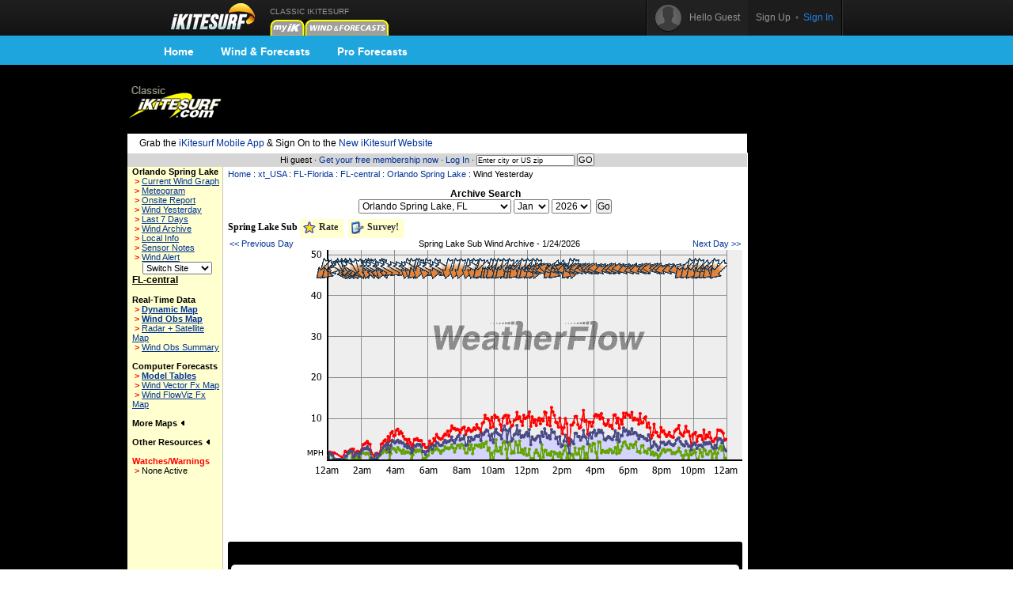

--- FILE ---
content_type: text/html;charset=UTF-8
request_url: https://widgets.ikitesurf.com/widgets/web/windStats?spot_id=13935&app=ikitesurf&units_wind=mph&color=000000&name=See%20this%20Station%20on%20new%20iKitesurf&activity=Kite
body_size: 2404
content:



<!DOCTYPE html>
<html>
	<head>
		
		<title>Wind Statistics</title>
		<meta name='viewport' content='initial-scale=1.0, user-scalable=no' />
		<script src="https://ajax.googleapis.com/ajax/libs/jquery/1.7.2/jquery.min.js" type="text/javascript"></script>
		<link href='https://d2oe4qz6ziflb4.cloudfront.net/jWeather/v/widgets/css/common.css?20150716' rel='stylesheet' type='text/css' />
<link href='https://d2oe4qz6ziflb4.cloudfront.net/jWeather/v/widgets/css/stats.css?20150716' rel='stylesheet' type='text/css' />
<script type='text/javascript'>
	var wfApiKey = '2fbbebd6-f0a9-4517-82cb-1f4846d30fdd';
	var site = 'wx.ikitesurf.com';
	var documentDomain = 'ikitesurf.com';
	var cookieDomain = '.ikitesurf.com';
	var wfToken = 'f24eb53ce11da8fb3a22b5de1ccbaf06';
	var host = 'https:';
	var customSpotName = 'See this Station on new iKitesurf';
	var spotId = 13935;
	var favSpotId = undefined;
	var lat = undefined;
	var lon = undefined;
	var search = undefined;
	var forecastId = undefined;
	var contentHeight = 338;
	var contentWidth = 638;
	var isWide = true;
	var unitsWind = 'mph';
	var unitsTemp = undefined;
	// StatsForm

</script>
<script src='/widgets/stats/highstock.js'></script>
<script src='/widgets/stats/highcharts-more.js'></script>
<script src='/widgets/stats/jweather_stats_min.js'></script>
<script src='https://widgets.sailflow.com/widgets/stats.js?20220317a' type='text/javascript'></script>

	    <style type="text/css">
			.widget-frame{
				background-color:#000000;
				/*width:600px;  wide*/
				width:642px;
				height:392px;
				border:4px solid #000000;
				padding:0px;
				cursor:pointer;
			}
			.widget-content{
				height:338px;
				padding-left:0px;
				padding-right:0px;
				padding-top:0px;
				background-color:#ffffff;
				overflow:hidden;
				align:center;
				text-align:center;
			}
			.widget-head{
				height:25px;
				/*background-image:url("/widgets/images/bg_grad_3.png");*/
				/*background-repeat:repeat-x;*/
				/*cursor:pointer;*/
			}
			.widget-foot{
				height:25px;
				/*background-image:url("/widgets/images/bg_grad_3.png");*/
				/*background-repeat:repeat-x;*/
				/*background-position:0px 8px;*/
				cursor:pointer;
			}
			#spot-name{
				width:100px;
				color:#ffffff;
				font-size:12px;
				font-weight: bold;
				white-space:nowrap;
				overflow:hidden;
				padding-left:5px;
				padding-right:5px;
				padding-top:0px;
			}
			body {
				font-family:Arial,Helvetica,sans-serif;
				font-size:12px;
				background:#ffffff;
				background:transparent;
				margin:0px;
				border:0;
				padding:0px;
				cursor:pointer;
			}
			.widget-foot-logo{
				height:25px;
				background-image:url('https://dgc226zoszbee.cloudfront.net/atmosphere/App_Common/Images/ikitesurf_widget_logo.png');
				background-repeat:no-repeat;
				background-position:center 2px;
			}
			#widget-click-link{
				float:right;
				padding-top:3px;
				padding-right:5px;
				color:#ffffff;
			}
			#widget-addthis-link{
				float:left;
				padding-top:4px;
				padding-left:4px;
			}
			.widget-head-widget-name{
				color:#ffffff;
				font-size:12px;
				font-weight: bold;
				float:right;
				padding-right:5px;
			}
			.rounded-corners{
				-webkit-border-radius: 3px;
				-khtml-border-radius: 3px;
				-moz-border-radius: 3px;
				border-radius: 3px;
			}  
			.rounded-corners-toponly{-moz-border-radius-topleft:5px; -moz-border-radius-topright:5px; -webkit-border-top-left-radius:5px; -webkit-border-top-right-radius:5px}
			.widget_bigger{
				font-weight:bold;
				font-size:14px;
			}
			.widget_content_bit{
				padding:5px;
			}
			.widget_content_bit_3{
				padding-left:5px;
				padding-right:5px;
				padding-top:0px;
				padding-bottom:5px;
			}
			.padding{
				padding-left:0px;
				padding-right:0px;
				padding-top:8px;
				padding-bottom:0px;
			}
			.padding-top-bottom{
				padding-left:0px;
				padding-right:0px;
				padding-top:8px;
				padding-bottom:8px;
			}
			.jw-map{
				height:338px;
			}
			#windapp-list-container{
				height:338px;
			}
			a.widget-frame-link:link{
				color:#ffffff;
				text-decoration:none;
			}
			a.widget-frame-link:visited{
				color:#ffffff;
				text-decoration:none;
			}
			a.widget-frame-link:active{
				color:#ffffff;
				text-decoration:none;
			}
			a.widget-frame-link:hover{
				color:#ffffff;
				text-decoration:underline;
			}
			#widget-addthis-tip{
				background-color: #000000;
				color: #ffffff;
				position: absolute;
				padding-bottom: 20px;
				padding-top: 20px;
				bottom: 30px;
				text-align: center;
				border: 2px solid #ffffff;
				width: 638px;
				display:none;
				font-size:14px;
				font-weight: bold;
			}
			.operational-forecast-content{
				height:338px;
			}
			.web-app #widget-addthis-link{
				display:none;
			}
			
			.loading{}
			.white{background-color:#ffffff;}
			
			.jw-graph{height:100%;width:100%;}
			
			jw-graph-legend {
			    text-align: center;
			    width: 100%;
			}
			
			.jw-graph-legend li {
			    display: inline-block;
			    position: relative;
			    padding-left: 30px;
			    margin: 0 5px;
			    line-height: 26px;
			}
			
			.jw-graph-legend li:before {
			    position: absolute;
			    border-top-width: 3px;
			    border-top-style: solid;
			    content: "";             
			    left: 0;
			    top: 50%;
			    margin-top: -1px;
			    width: 20px;
			}                                              
			        
			li.jw-graph-avg:before {
			        border-top-color: #383880;
			        background-color: #d7d7e6;
			        height: 5px;
			        margin-top: -4px;            
			}                
			        
			li.jw-graph-gust:before {
			    border-top-color: #ff0000;
			}        
			        
			li.jw-graph-lull:before {
			    border-top-color: #66a200;
			}
			        
			li.jw-graph-dir:before {
			    border: none !important;
			    background: url(https://dgc226zoszbee.cloudfront.net/ma/pdd/d/200.png) no-repeat 50% 50%;
			    height: 26px;
			    width: 26px;
			    top: 0;
			}
			
			li.jw-graph-dir.wfl:before {
			    background: url(https://dgc226zoszbee.cloudfront.net/ma/wfl/d/200.png) no-repeat 50% 50%;
			}
			
			li.jw-graph-nowline {
			    padding-left: 13px;
			}
			
			li.jw-graph-nowline:before {
			    border-top-width: 0;
			    border-left-color: orange;
			    border-left-style: solid;
			    border-left-width: 2px;
			    top: 12.5%;
			    left:5px;
			    height: 75%;    
			}
			
			
			.upgrade-msg {
				position: absolute;
				z-index: 200;
				text-align: center;
				vertical-align: middle;
				font-weight: bold;
				border: 1px solid #222;
				padding: 10px;
				margin-top: 15px;
				margin-left: 20px;
			}
			
			
			
		</style>
		<script type="text/javascript">
			var _gaq = _gaq || [];
			_gaq.push(['_setAccount', 'UA-569792-23']);
			_gaq.push(['_trackPageview']);
			(function() {
				var ga = document.createElement('script'); ga.type = 'text/javascript'; ga.async = true;
				ga.src = 'https://ssl.google-analytics.com/ga.js';
				var s = document.getElementsByTagName('script')[0]; s.parentNode.insertBefore(ga, s);
			})();
		</script>
	</head>
	<body class='web-app windStats' onclick="window.open('http://wx.ikitesurf.com/spot/13935')">
		<div class="rounded-corners widget-frame">
			<div class="widget-head">
				<div class="widget-head-widget-name" id="widget-name"></div>
				<div id="spot-name"></div>
			</div>
			<div class="rounded-corners-toponly widget-content loading" id="widget-content">
				<div id="map" class="" style='position:relative;'></div>
				<div class="brand-logo"></div>				    
			</div>
			<div class="widget-foot">
				<div class="widget-foot-logo">
					<div id="widget-addthis-tip" class="rounded-corners">Add a weather widget to your site!</div>
					<div id="widget-addthis-link" onmouseover="javascript:doAddThisMouseOver()" onmouseout="javascript:doAddThisMouseOut()"></div>
					<div id="widget-click-link"></div>
				</div>
			</div>
		</div>
	</body>
</html>


--- FILE ---
content_type: text/html; charset=utf-8
request_url: https://www.google.com/recaptcha/api2/aframe
body_size: 267
content:
<!DOCTYPE HTML><html><head><meta http-equiv="content-type" content="text/html; charset=UTF-8"></head><body><script nonce="FekwOhWcunhjs4kpJUUuyA">/** Anti-fraud and anti-abuse applications only. See google.com/recaptcha */ try{var clients={'sodar':'https://pagead2.googlesyndication.com/pagead/sodar?'};window.addEventListener("message",function(a){try{if(a.source===window.parent){var b=JSON.parse(a.data);var c=clients[b['id']];if(c){var d=document.createElement('img');d.src=c+b['params']+'&rc='+(localStorage.getItem("rc::a")?sessionStorage.getItem("rc::b"):"");window.document.body.appendChild(d);sessionStorage.setItem("rc::e",parseInt(sessionStorage.getItem("rc::e")||0)+1);localStorage.setItem("rc::h",'1769347512001');}}}catch(b){}});window.parent.postMessage("_grecaptcha_ready", "*");}catch(b){}</script></body></html>

--- FILE ---
content_type: text/html; charset=utf-8
request_url: https://www.google.com/recaptcha/api2/aframe
body_size: -270
content:
<!DOCTYPE HTML><html><head><meta http-equiv="content-type" content="text/html; charset=UTF-8"></head><body><script nonce="xCZ3czkf3XZNt7wC2dCk3Q">/** Anti-fraud and anti-abuse applications only. See google.com/recaptcha */ try{var clients={'sodar':'https://pagead2.googlesyndication.com/pagead/sodar?'};window.addEventListener("message",function(a){try{if(a.source===window.parent){var b=JSON.parse(a.data);var c=clients[b['id']];if(c){var d=document.createElement('img');d.src=c+b['params']+'&rc='+(localStorage.getItem("rc::a")?sessionStorage.getItem("rc::b"):"");window.document.body.appendChild(d);sessionStorage.setItem("rc::e",parseInt(sessionStorage.getItem("rc::e")||0)+1);localStorage.setItem("rc::h",'1769347512142');}}}catch(b){}});window.parent.postMessage("_grecaptcha_ready", "*");}catch(b){}</script></body></html>

--- FILE ---
content_type: application/javascript
request_url: https://www.ikitesurf.com/scripts/jquery.js
body_size: 33071
content:
(function(a,b){function G(a){var b=F[a]={};return p.each(a.split(s),function(a,c){b[c]=!0}),b}function J(a,c,d){if(d===b&&a.nodeType===1){var e="data-"+c.replace(I,"-$1").toLowerCase();d=a.getAttribute(e);if(typeof d=="string"){try{d=d==="true"?!0:d==="false"?!1:d==="null"?null:+d+""===d?+d:H.test(d)?p.parseJSON(d):d}catch(f){}p.data(a,c,d)}else d=b}return d}function K(a){var b;for(b in a){if(b==="data"&&p.isEmptyObject(a[b]))continue;if(b!=="toJSON")return!1}return!0}function ba(){return!1}function bb(){return!0}function bh(a){return!a||!a.parentNode||a.parentNode.nodeType===11}function bi(a,b){do a=a[b];while(a&&a.nodeType!==1);return a}function bj(a,b,c){b=b||0;if(p.isFunction(b))return p.grep(a,function(a,d){var e=!!b.call(a,d,a);return e===c});if(b.nodeType)return p.grep(a,function(a,d){return a===b===c});if(typeof b=="string"){var d=p.grep(a,function(a){return a.nodeType===1});if(be.test(b))return p.filter(b,d,!c);b=p.filter(b,d)}return p.grep(a,function(a,d){return p.inArray(a,b)>=0===c})}function bk(a){var b=bl.split("|"),c=a.createDocumentFragment();if(c.createElement)while(b.length)c.createElement(b.pop());return c}function bC(a,b){return a.getElementsByTagName(b)[0]||a.appendChild(a.ownerDocument.createElement(b))}function bD(a,b){if(b.nodeType!==1||!p.hasData(a))return;var c,d,e,f=p._data(a),g=p._data(b,f),h=f.events;if(h){delete g.handle,g.events={};for(c in h)for(d=0,e=h[c].length;d<e;d++)p.event.add(b,c,h[c][d])}g.data&&(g.data=p.extend({},g.data))}function bE(a,b){var c;if(b.nodeType!==1)return;b.clearAttributes&&b.clearAttributes(),b.mergeAttributes&&b.mergeAttributes(a),c=b.nodeName.toLowerCase(),c==="object"?(b.parentNode&&(b.outerHTML=a.outerHTML),p.support.html5Clone&&a.innerHTML&&!p.trim(b.innerHTML)&&(b.innerHTML=a.innerHTML)):c==="input"&&bv.test(a.type)?(b.defaultChecked=b.checked=a.checked,b.value!==a.value&&(b.value=a.value)):c==="option"?b.selected=a.defaultSelected:c==="input"||c==="textarea"?b.defaultValue=a.defaultValue:c==="script"&&b.text!==a.text&&(b.text=a.text),b.removeAttribute(p.expando)}function bF(a){return typeof a.getElementsByTagName!="undefined"?a.getElementsByTagName("*"):typeof a.querySelectorAll!="undefined"?a.querySelectorAll("*"):[]}function bG(a){bv.test(a.type)&&(a.defaultChecked=a.checked)}function bY(a,b){if(b in a)return b;var c=b.charAt(0).toUpperCase()+b.slice(1),d=b,e=bW.length;while(e--){b=bW[e]+c;if(b in a)return b}return d}function bZ(a,b){return a=b||a,p.css(a,"display")==="none"||!p.contains(a.ownerDocument,a)}function b$(a,b){var c,d,e=[],f=0,g=a.length;for(;f<g;f++){c=a[f];if(!c.style)continue;e[f]=p._data(c,"olddisplay"),b?(!e[f]&&c.style.display==="none"&&(c.style.display=""),c.style.display===""&&bZ(c)&&(e[f]=p._data(c,"olddisplay",cc(c.nodeName)))):(d=bH(c,"display"),!e[f]&&d!=="none"&&p._data(c,"olddisplay",d))}for(f=0;f<g;f++){c=a[f];if(!c.style)continue;if(!b||c.style.display==="none"||c.style.display==="")c.style.display=b?e[f]||"":"none"}return a}function b_(a,b,c){var d=bP.exec(b);return d?Math.max(0,d[1]-(c||0))+(d[2]||"px"):b}function ca(a,b,c,d){var e=c===(d?"border":"content")?4:b==="width"?1:0,f=0;for(;e<4;e+=2)c==="margin"&&(f+=p.css(a,c+bV[e],!0)),d?(c==="content"&&(f-=parseFloat(bH(a,"padding"+bV[e]))||0),c!=="margin"&&(f-=parseFloat(bH(a,"border"+bV[e]+"Width"))||0)):(f+=parseFloat(bH(a,"padding"+bV[e]))||0,c!=="padding"&&(f+=parseFloat(bH(a,"border"+bV[e]+"Width"))||0));return f}function cb(a,b,c){var d=b==="width"?a.offsetWidth:a.offsetHeight,e=!0,f=p.support.boxSizing&&p.css(a,"boxSizing")==="border-box";if(d<=0||d==null){d=bH(a,b);if(d<0||d==null)d=a.style[b];if(bQ.test(d))return d;e=f&&(p.support.boxSizingReliable||d===a.style[b]),d=parseFloat(d)||0}return d+ca(a,b,c||(f?"border":"content"),e)+"px"}function cc(a){if(bS[a])return bS[a];var b=p("<"+a+">").appendTo(e.body),c=b.css("display");b.remove();if(c==="none"||c===""){bI=e.body.appendChild(bI||p.extend(e.createElement("iframe"),{frameBorder:0,width:0,height:0}));if(!bJ||!bI.createElement)bJ=(bI.contentWindow||bI.contentDocument).document,bJ.write("<!doctype html><html><body>"),bJ.close();b=bJ.body.appendChild(bJ.createElement(a)),c=bH(b,"display"),e.body.removeChild(bI)}return bS[a]=c,c}function ci(a,b,c,d){var e;if(p.isArray(b))p.each(b,function(b,e){c||ce.test(a)?d(a,e):ci(a+"["+(typeof e=="object"?b:"")+"]",e,c,d)});else if(!c&&p.type(b)==="object")for(e in b)ci(a+"["+e+"]",b[e],c,d);else d(a,b)}function cz(a){return function(b,c){typeof b!="string"&&(c=b,b="*");var d,e,f,g=b.toLowerCase().split(s),h=0,i=g.length;if(p.isFunction(c))for(;h<i;h++)d=g[h],f=/^\+/.test(d),f&&(d=d.substr(1)||"*"),e=a[d]=a[d]||[],e[f?"unshift":"push"](c)}}function cA(a,c,d,e,f,g){f=f||c.dataTypes[0],g=g||{},g[f]=!0;var h,i=a[f],j=0,k=i?i.length:0,l=a===cv;for(;j<k&&(l||!h);j++)h=i[j](c,d,e),typeof h=="string"&&(!l||g[h]?h=b:(c.dataTypes.unshift(h),h=cA(a,c,d,e,h,g)));return(l||!h)&&!g["*"]&&(h=cA(a,c,d,e,"*",g)),h}function cB(a,c){var d,e,f=p.ajaxSettings.flatOptions||{};for(d in c)c[d]!==b&&((f[d]?a:e||(e={}))[d]=c[d]);e&&p.extend(!0,a,e)}function cC(a,c,d){var e,f,g,h,i=a.contents,j=a.dataTypes,k=a.responseFields;for(f in k)f in d&&(c[k[f]]=d[f]);while(j[0]==="*")j.shift(),e===b&&(e=a.mimeType||c.getResponseHeader("content-type"));if(e)for(f in i)if(i[f]&&i[f].test(e)){j.unshift(f);break}if(j[0]in d)g=j[0];else{for(f in d){if(!j[0]||a.converters[f+" "+j[0]]){g=f;break}h||(h=f)}g=g||h}if(g)return g!==j[0]&&j.unshift(g),d[g]}function cD(a,b){var c,d,e,f,g=a.dataTypes.slice(),h=g[0],i={},j=0;a.dataFilter&&(b=a.dataFilter(b,a.dataType));if(g[1])for(c in a.converters)i[c.toLowerCase()]=a.converters[c];for(;e=g[++j];)if(e!=="*"){if(h!=="*"&&h!==e){c=i[h+" "+e]||i["* "+e];if(!c)for(d in i){f=d.split(" ");if(f[1]===e){c=i[h+" "+f[0]]||i["* "+f[0]];if(c){c===!0?c=i[d]:i[d]!==!0&&(e=f[0],g.splice(j--,0,e));break}}}if(c!==!0)if(c&&a["throws"])b=c(b);else try{b=c(b)}catch(k){return{state:"parsererror",error:c?k:"No conversion from "+h+" to "+e}}}h=e}return{state:"success",data:b}}function cL(){try{return new a.XMLHttpRequest}catch(b){}}function cM(){try{return new a.ActiveXObject("Microsoft.XMLHTTP")}catch(b){}}function cU(){return setTimeout(function(){cN=b},0),cN=p.now()}function cV(a,b){p.each(b,function(b,c){var d=(cT[b]||[]).concat(cT["*"]),e=0,f=d.length;for(;e<f;e++)if(d[e].call(a,b,c))return})}function cW(a,b,c){var d,e=0,f=0,g=cS.length,h=p.Deferred().always(function(){delete i.elem}),i=function(){var b=cN||cU(),c=Math.max(0,j.startTime+j.duration-b),d=1-(c/j.duration||0),e=0,f=j.tweens.length;for(;e<f;e++)j.tweens[e].run(d);return h.notifyWith(a,[j,d,c]),d<1&&f?c:(h.resolveWith(a,[j]),!1)},j=h.promise({elem:a,props:p.extend({},b),opts:p.extend(!0,{specialEasing:{}},c),originalProperties:b,originalOptions:c,startTime:cN||cU(),duration:c.duration,tweens:[],createTween:function(b,c,d){var e=p.Tween(a,j.opts,b,c,j.opts.specialEasing[b]||j.opts.easing);return j.tweens.push(e),e},stop:function(b){var c=0,d=b?j.tweens.length:0;for(;c<d;c++)j.tweens[c].run(1);return b?h.resolveWith(a,[j,b]):h.rejectWith(a,[j,b]),this}}),k=j.props;cX(k,j.opts.specialEasing);for(;e<g;e++){d=cS[e].call(j,a,k,j.opts);if(d)return d}return cV(j,k),p.isFunction(j.opts.start)&&j.opts.start.call(a,j),p.fx.timer(p.extend(i,{anim:j,queue:j.opts.queue,elem:a})),j.progress(j.opts.progress).done(j.opts.done,j.opts.complete).fail(j.opts.fail).always(j.opts.always)}function cX(a,b){var c,d,e,f,g;for(c in a){d=p.camelCase(c),e=b[d],f=a[c],p.isArray(f)&&(e=f[1],f=a[c]=f[0]),c!==d&&(a[d]=f,delete a[c]),g=p.cssHooks[d];if(g&&"expand"in g){f=g.expand(f),delete a[d];for(c in f)c in a||(a[c]=f[c],b[c]=e)}else b[d]=e}}function cY(a,b,c){var d,e,f,g,h,i,j,k,l=this,m=a.style,n={},o=[],q=a.nodeType&&bZ(a);c.queue||(j=p._queueHooks(a,"fx"),j.unqueued==null&&(j.unqueued=0,k=j.empty.fire,j.empty.fire=function(){j.unqueued||k()}),j.unqueued++,l.always(function(){l.always(function(){j.unqueued--,p.queue(a,"fx").length||j.empty.fire()})})),a.nodeType===1&&("height"in b||"width"in b)&&(c.overflow=[m.overflow,m.overflowX,m.overflowY],p.css(a,"display")==="inline"&&p.css(a,"float")==="none"&&(!p.support.inlineBlockNeedsLayout||cc(a.nodeName)==="inline"?m.display="inline-block":m.zoom=1)),c.overflow&&(m.overflow="hidden",p.support.shrinkWrapBlocks||l.done(function(){m.overflow=c.overflow[0],m.overflowX=c.overflow[1],m.overflowY=c.overflow[2]}));for(d in b){f=b[d];if(cP.exec(f)){delete b[d];if(f===(q?"hide":"show"))continue;o.push(d)}}g=o.length;if(g){h=p._data(a,"fxshow")||p._data(a,"fxshow",{}),q?p(a).show():l.done(function(){p(a).hide()}),l.done(function(){var b;p.removeData(a,"fxshow",!0);for(b in n)p.style(a,b,n[b])});for(d=0;d<g;d++)e=o[d],i=l.createTween(e,q?h[e]:0),n[e]=h[e]||p.style(a,e),e in h||(h[e]=i.start,q&&(i.end=i.start,i.start=e==="width"||e==="height"?1:0))}}function cZ(a,b,c,d,e){return new cZ.prototype.init(a,b,c,d,e)}function c$(a,b){var c,d={height:a},e=0;b=b?1:0;for(;e<4;e+=2-b)c=bV[e],d["margin"+c]=d["padding"+c]=a;return b&&(d.opacity=d.width=a),d}function da(a){return p.isWindow(a)?a:a.nodeType===9?a.defaultView||a.parentWindow:!1}var c,d,e=a.document,f=a.location,g=a.navigator,h=a.jQuery,i=a.$,j=Array.prototype.push,k=Array.prototype.slice,l=Array.prototype.indexOf,m=Object.prototype.toString,n=Object.prototype.hasOwnProperty,o=String.prototype.trim,p=function(a,b){return new p.fn.init(a,b,c)},q=/[\-+]?(?:\d*\.|)\d+(?:[eE][\-+]?\d+|)/.source,r=/\S/,s=/\s+/,t=/^[\s\uFEFF\xA0]+|[\s\uFEFF\xA0]+$/g,u=/^(?:[^#<]*(<[\w\W]+>)[^>]*$|#([\w\-]*)$)/,v=/^<(\w+)\s*\/?>(?:<\/\1>|)$/,w=/^[\],:{}\s]*$/,x=/(?:^|:|,)(?:\s*\[)+/g,y=/\\(?:["\\\/bfnrt]|u[\da-fA-F]{4})/g,z=/"[^"\\\r\n]*"|true|false|null|-?(?:\d\d*\.|)\d+(?:[eE][\-+]?\d+|)/g,A=/^-ms-/,B=/-([\da-z])/gi,C=function(a,b){return(b+"").toUpperCase()},D=function(){e.addEventListener?(e.removeEventListener("DOMContentLoaded",D,!1),p.ready()):e.readyState==="complete"&&(e.detachEvent("onreadystatechange",D),p.ready())},E={};p.fn=p.prototype={constructor:p,init:function(a,c,d){var f,g,h,i;if(!a)return this;if(a.nodeType)return this.context=this[0]=a,this.length=1,this;if(typeof a=="string"){a.charAt(0)==="<"&&a.charAt(a.length-1)===">"&&a.length>=3?f=[null,a,null]:f=u.exec(a);if(f&&(f[1]||!c)){if(f[1])return c=c instanceof p?c[0]:c,i=c&&c.nodeType?c.ownerDocument||c:e,a=p.parseHTML(f[1],i,!0),v.test(f[1])&&p.isPlainObject(c)&&this.attr.call(a,c,!0),p.merge(this,a);g=e.getElementById(f[2]);if(g&&g.parentNode){if(g.id!==f[2])return d.find(a);this.length=1,this[0]=g}return this.context=e,this.selector=a,this}return!c||c.jquery?(c||d).find(a):this.constructor(c).find(a)}return p.isFunction(a)?d.ready(a):(a.selector!==b&&(this.selector=a.selector,this.context=a.context),p.makeArray(a,this))},selector:"",jquery:"1.8.1",length:0,size:function(){return this.length},toArray:function(){return k.call(this)},get:function(a){return a==null?this.toArray():a<0?this[this.length+a]:this[a]},pushStack:function(a,b,c){var d=p.merge(this.constructor(),a);return d.prevObject=this,d.context=this.context,b==="find"?d.selector=this.selector+(this.selector?" ":"")+c:b&&(d.selector=this.selector+"."+b+"("+c+")"),d},each:function(a,b){return p.each(this,a,b)},ready:function(a){return p.ready.promise().done(a),this},eq:function(a){return a=+a,a===-1?this.slice(a):this.slice(a,a+1)},first:function(){return this.eq(0)},last:function(){return this.eq(-1)},slice:function(){return this.pushStack(k.apply(this,arguments),"slice",k.call(arguments).join(","))},map:function(a){return this.pushStack(p.map(this,function(b,c){return a.call(b,c,b)}))},end:function(){return this.prevObject||this.constructor(null)},push:j,sort:[].sort,splice:[].splice},p.fn.init.prototype=p.fn,p.extend=p.fn.extend=function(){var a,c,d,e,f,g,h=arguments[0]||{},i=1,j=arguments.length,k=!1;typeof h=="boolean"&&(k=h,h=arguments[1]||{},i=2),typeof h!="object"&&!p.isFunction(h)&&(h={}),j===i&&(h=this,--i);for(;i<j;i++)if((a=arguments[i])!=null)for(c in a){d=h[c],e=a[c];if(h===e)continue;k&&e&&(p.isPlainObject(e)||(f=p.isArray(e)))?(f?(f=!1,g=d&&p.isArray(d)?d:[]):g=d&&p.isPlainObject(d)?d:{},h[c]=p.extend(k,g,e)):e!==b&&(h[c]=e)}return h},p.extend({noConflict:function(b){return a.$===p&&(a.$=i),b&&a.jQuery===p&&(a.jQuery=h),p},isReady:!1,readyWait:1,holdReady:function(a){a?p.readyWait++:p.ready(!0)},ready:function(a){if(a===!0?--p.readyWait:p.isReady)return;if(!e.body)return setTimeout(p.ready,1);p.isReady=!0;if(a!==!0&&--p.readyWait>0)return;d.resolveWith(e,[p]),p.fn.trigger&&p(e).trigger("ready").off("ready")},isFunction:function(a){return p.type(a)==="function"},isArray:Array.isArray||function(a){return p.type(a)==="array"},isWindow:function(a){return a!=null&&a==a.window},isNumeric:function(a){return!isNaN(parseFloat(a))&&isFinite(a)},type:function(a){return a==null?String(a):E[m.call(a)]||"object"},isPlainObject:function(a){if(!a||p.type(a)!=="object"||a.nodeType||p.isWindow(a))return!1;try{if(a.constructor&&!n.call(a,"constructor")&&!n.call(a.constructor.prototype,"isPrototypeOf"))return!1}catch(c){return!1}var d;for(d in a);return d===b||n.call(a,d)},isEmptyObject:function(a){var b;for(b in a)return!1;return!0},error:function(a){throw new Error(a)},parseHTML:function(a,b,c){var d;return!a||typeof a!="string"?null:(typeof b=="boolean"&&(c=b,b=0),b=b||e,(d=v.exec(a))?[b.createElement(d[1])]:(d=p.buildFragment([a],b,c?null:[]),p.merge([],(d.cacheable?p.clone(d.fragment):d.fragment).childNodes)))},parseJSON:function(b){if(!b||typeof b!="string")return null;b=p.trim(b);if(a.JSON&&a.JSON.parse)return a.JSON.parse(b);if(w.test(b.replace(y,"@").replace(z,"]").replace(x,"")))return(new Function("return "+b))();p.error("Invalid JSON: "+b)},parseXML:function(c){var d,e;if(!c||typeof c!="string")return null;try{a.DOMParser?(e=new DOMParser,d=e.parseFromString(c,"text/xml")):(d=new ActiveXObject("Microsoft.XMLDOM"),d.async="false",d.loadXML(c))}catch(f){d=b}return(!d||!d.documentElement||d.getElementsByTagName("parsererror").length)&&p.error("Invalid XML: "+c),d},noop:function(){},globalEval:function(b){b&&r.test(b)&&(a.execScript||function(b){a.eval.call(a,b)})(b)},camelCase:function(a){return a.replace(A,"ms-").replace(B,C)},nodeName:function(a,b){return a.nodeName&&a.nodeName.toUpperCase()===b.toUpperCase()},each:function(a,c,d){var e,f=0,g=a.length,h=g===b||p.isFunction(a);if(d){if(h){for(e in a)if(c.apply(a[e],d)===!1)break}else for(;f<g;)if(c.apply(a[f++],d)===!1)break}else if(h){for(e in a)if(c.call(a[e],e,a[e])===!1)break}else for(;f<g;)if(c.call(a[f],f,a[f++])===!1)break;return a},trim:o&&!o.call("? ")?function(a){return a==null?"":o.call(a)}:function(a){return a==null?"":a.toString().replace(t,"")},makeArray:function(a,b){var c,d=b||[];return a!=null&&(c=p.type(a),a.length==null||c==="string"||c==="function"||c==="regexp"||p.isWindow(a)?j.call(d,a):p.merge(d,a)),d},inArray:function(a,b,c){var d;if(b){if(l)return l.call(b,a,c);d=b.length,c=c?c<0?Math.max(0,d+c):c:0;for(;c<d;c++)if(c in b&&b[c]===a)return c}return-1},merge:function(a,c){var d=c.length,e=a.length,f=0;if(typeof d=="number")for(;f<d;f++)a[e++]=c[f];else while(c[f]!==b)a[e++]=c[f++];return a.length=e,a},grep:function(a,b,c){var d,e=[],f=0,g=a.length;c=!!c;for(;f<g;f++)d=!!b(a[f],f),c!==d&&e.push(a[f]);return e},map:function(a,c,d){var e,f,g=[],h=0,i=a.length,j=a instanceof p||i!==b&&typeof i=="number"&&(i>0&&a[0]&&a[i-1]||i===0||p.isArray(a));if(j)for(;h<i;h++)e=c(a[h],h,d),e!=null&&(g[g.length]=e);else for(f in a)e=c(a[f],f,d),e!=null&&(g[g.length]=e);return g.concat.apply([],g)},guid:1,proxy:function(a,c){var d,e,f;return typeof c=="string"&&(d=a[c],c=a,a=d),p.isFunction(a)?(e=k.call(arguments,2),f=function(){return a.apply(c,e.concat(k.call(arguments)))},f.guid=a.guid=a.guid||f.guid||p.guid++,f):b},access:function(a,c,d,e,f,g,h){var i,j=d==null,k=0,l=a.length;if(d&&typeof d=="object"){for(k in d)p.access(a,c,k,d[k],1,g,e);f=1}else if(e!==b){i=h===b&&p.isFunction(e),j&&(i?(i=c,c=function(a,b,c){return i.call(p(a),c)}):(c.call(a,e),c=null));if(c)for(;k<l;k++)c(a[k],d,i?e.call(a[k],k,c(a[k],d)):e,h);f=1}return f?a:j?c.call(a):l?c(a[0],d):g},now:function(){return(new Date).getTime()}}),p.ready.promise=function(b){if(!d){d=p.Deferred();if(e.readyState==="complete")setTimeout(p.ready,1);else if(e.addEventListener)e.addEventListener("DOMContentLoaded",D,!1),a.addEventListener("load",p.ready,!1);else{e.attachEvent("onreadystatechange",D),a.attachEvent("onload",p.ready);var c=!1;try{c=a.frameElement==null&&e.documentElement}catch(f){}c&&c.doScroll&&function g(){if(!p.isReady){try{c.doScroll("left")}catch(a){return setTimeout(g,50)}p.ready()}}()}}return d.promise(b)},p.each("Boolean Number String Function Array Date RegExp Object".split(" "),function(a,b){E["[object "+b+"]"]=b.toLowerCase()}),c=p(e);var F={};p.Callbacks=function(a){a=typeof a=="string"?F[a]||G(a):p.extend({},a);var c,d,e,f,g,h,i=[],j=!a.once&&[],k=function(b){c=a.memory&&b,d=!0,h=f||0,f=0,g=i.length,e=!0;for(;i&&h<g;h++)if(i[h].apply(b[0],b[1])===!1&&a.stopOnFalse){c=!1;break}e=!1,i&&(j?j.length&&k(j.shift()):c?i=[]:l.disable())},l={add:function(){if(i){var b=i.length;(function d(b){p.each(b,function(b,c){var e=p.type(c);e==="function"&&(!a.unique||!l.has(c))?i.push(c):c&&c.length&&e!=="string"&&d(c)})})(arguments),e?g=i.length:c&&(f=b,k(c))}return this},remove:function(){return i&&p.each(arguments,function(a,b){var c;while((c=p.inArray(b,i,c))>-1)i.splice(c,1),e&&(c<=g&&g--,c<=h&&h--)}),this},has:function(a){return p.inArray(a,i)>-1},empty:function(){return i=[],this},disable:function(){return i=j=c=b,this},disabled:function(){return!i},lock:function(){return j=b,c||l.disable(),this},locked:function(){return!j},fireWith:function(a,b){return b=b||[],b=[a,b.slice?b.slice():b],i&&(!d||j)&&(e?j.push(b):k(b)),this},fire:function(){return l.fireWith(this,arguments),this},fired:function(){return!!d}};return l},p.extend({Deferred:function(a){var b=[["resolve","done",p.Callbacks("once memory"),"resolved"],["reject","fail",p.Callbacks("once memory"),"rejected"],["notify","progress",p.Callbacks("memory")]],c="pending",d={state:function(){return c},always:function(){return e.done(arguments).fail(arguments),this},then:function(){var a=arguments;return p.Deferred(function(c){p.each(b,function(b,d){var f=d[0],g=a[b];e[d[1]](p.isFunction(g)?function(){var a=g.apply(this,arguments);a&&p.isFunction(a.promise)?a.promise().done(c.resolve).fail(c.reject).progress(c.notify):c[f+"With"](this===e?c:this,[a])}:c[f])}),a=null}).promise()},promise:function(a){return typeof a=="object"?p.extend(a,d):d}},e={};return d.pipe=d.then,p.each(b,function(a,f){var g=f[2],h=f[3];d[f[1]]=g.add,h&&g.add(function(){c=h},b[a^1][2].disable,b[2][2].lock),e[f[0]]=g.fire,e[f[0]+"With"]=g.fireWith}),d.promise(e),a&&a.call(e,e),e},when:function(a){var b=0,c=k.call(arguments),d=c.length,e=d!==1||a&&p.isFunction(a.promise)?d:0,f=e===1?a:p.Deferred(),g=function(a,b,c){return function(d){b[a]=this,c[a]=arguments.length>1?k.call(arguments):d,c===h?f.notifyWith(b,c):--e||f.resolveWith(b,c)}},h,i,j;if(d>1){h=new Array(d),i=new Array(d),j=new Array(d);for(;b<d;b++)c[b]&&p.isFunction(c[b].promise)?c[b].promise().done(g(b,j,c)).fail(f.reject).progress(g(b,i,h)):--e}return e||f.resolveWith(j,c),f.promise()}}),p.support=function(){var b,c,d,f,g,h,i,j,k,l,m,n=e.createElement("div");n.setAttribute("className","t"),n.innerHTML="  <link/><table></table><a href='/a'>a</a><input type='checkbox'/>",c=n.getElementsByTagName("*"),d=n.getElementsByTagName("a")[0],d.style.cssText="top:1px;float:left;opacity:.5";if(!c||!c.length||!d)return{};f=e.createElement("select"),g=f.appendChild(e.createElement("option")),h=n.getElementsByTagName("input")[0],b={leadingWhitespace:n.firstChild.nodeType===3,tbody:!n.getElementsByTagName("tbody").length,htmlSerialize:!!n.getElementsByTagName("link").length,style:/top/.test(d.getAttribute("style")),hrefNormalized:d.getAttribute("href")==="/a",opacity:/^0.5/.test(d.style.opacity),cssFloat:!!d.style.cssFloat,checkOn:h.value==="on",optSelected:g.selected,getSetAttribute:n.className!=="t",enctype:!!e.createElement("form").enctype,html5Clone:e.createElement("nav").cloneNode(!0).outerHTML!=="<:nav></:nav>",boxModel:e.compatMode==="CSS1Compat",submitBubbles:!0,changeBubbles:!0,focusinBubbles:!1,deleteExpando:!0,noCloneEvent:!0,inlineBlockNeedsLayout:!1,shrinkWrapBlocks:!1,reliableMarginRight:!0,boxSizingReliable:!0,pixelPosition:!1},h.checked=!0,b.noCloneChecked=h.cloneNode(!0).checked,f.disabled=!0,b.optDisabled=!g.disabled;try{delete n.test}catch(o){b.deleteExpando=!1}!n.addEventListener&&n.attachEvent&&n.fireEvent&&(n.attachEvent("onclick",m=function(){b.noCloneEvent=!1}),n.cloneNode(!0).fireEvent("onclick"),n.detachEvent("onclick",m)),h=e.createElement("input"),h.value="t",h.setAttribute("type","radio"),b.radioValue=h.value==="t",h.setAttribute("checked","checked"),h.setAttribute("name","t"),n.appendChild(h),i=e.createDocumentFragment(),i.appendChild(n.lastChild),b.checkClone=i.cloneNode(!0).cloneNode(!0).lastChild.checked,b.appendChecked=h.checked,i.removeChild(h),i.appendChild(n);if(n.attachEvent)for(k in{submit:!0,change:!0,focusin:!0})j="on"+k,l=j in n,l||(n.setAttribute(j,"return;"),l=typeof n[j]=="function"),b[k+"Bubbles"]=l;return p(function(){var c,d,f,g,h="padding:0;margin:0;border:0;display:block;overflow:hidden;",i=e.getElementsByTagName("body")[0];if(!i)return;c=e.createElement("div"),c.style.cssText="visibility:hidden;border:0;width:0;height:0;position:static;top:0;margin-top:1px",i.insertBefore(c,i.firstChild),d=e.createElement("div"),c.appendChild(d),d.innerHTML="<table><tr><td></td><td>t</td></tr></table>",f=d.getElementsByTagName("td"),f[0].style.cssText="padding:0;margin:0;border:0;display:none",l=f[0].offsetHeight===0,f[0].style.display="",f[1].style.display="none",b.reliableHiddenOffsets=l&&f[0].offsetHeight===0,d.innerHTML="",d.style.cssText="box-sizing:border-box;-moz-box-sizing:border-box;-webkit-box-sizing:border-box;padding:1px;border:1px;display:block;width:4px;margin-top:1%;position:absolute;top:1%;",b.boxSizing=d.offsetWidth===4,b.doesNotIncludeMarginInBodyOffset=i.offsetTop!==1,a.getComputedStyle&&(b.pixelPosition=(a.getComputedStyle(d,null)||{}).top!=="1%",b.boxSizingReliable=(a.getComputedStyle(d,null)||{width:"4px"}).width==="4px",g=e.createElement("div"),g.style.cssText=d.style.cssText=h,g.style.marginRight=g.style.width="0",d.style.width="1px",d.appendChild(g),b.reliableMarginRight=!parseFloat((a.getComputedStyle(g,null)||{}).marginRight)),typeof d.style.zoom!="undefined"&&(d.innerHTML="",d.style.cssText=h+"width:1px;padding:1px;display:inline;zoom:1",b.inlineBlockNeedsLayout=d.offsetWidth===3,d.style.display="block",d.style.overflow="visible",d.innerHTML="<div></div>",d.firstChild.style.width="5px",b.shrinkWrapBlocks=d.offsetWidth!==3,c.style.zoom=1),i.removeChild(c),c=d=f=g=null}),i.removeChild(n),c=d=f=g=h=i=n=null,b}();var H=/(?:\{[\s\S]*\}|\[[\s\S]*\])$/,I=/([A-Z])/g;p.extend({cache:{},deletedIds:[],uuid:0,expando:"jQuery"+(p.fn.jquery+Math.random()).replace(/\D/g,""),noData:{embed:!0,object:"clsid:D27CDB6E-AE6D-11cf-96B8-444553540000",applet:!0},hasData:function(a){return a=a.nodeType?p.cache[a[p.expando]]:a[p.expando],!!a&&!K(a)},data:function(a,c,d,e){if(!p.acceptData(a))return;var f,g,h=p.expando,i=typeof c=="string",j=a.nodeType,k=j?p.cache:a,l=j?a[h]:a[h]&&h;if((!l||!k[l]||!e&&!k[l].data)&&i&&d===b)return;l||(j?a[h]=l=p.deletedIds.pop()||++p.uuid:l=h),k[l]||(k[l]={},j||(k[l].toJSON=p.noop));if(typeof c=="object"||typeof c=="function")e?k[l]=p.extend(k[l],c):k[l].data=p.extend(k[l].data,c);return f=k[l],e||(f.data||(f.data={}),f=f.data),d!==b&&(f[p.camelCase(c)]=d),i?(g=f[c],g==null&&(g=f[p.camelCase(c)])):g=f,g},removeData:function(a,b,c){if(!p.acceptData(a))return;var d,e,f,g=a.nodeType,h=g?p.cache:a,i=g?a[p.expando]:p.expando;if(!h[i])return;if(b){d=c?h[i]:h[i].data;if(d){p.isArray(b)||(b in d?b=[b]:(b=p.camelCase(b),b in d?b=[b]:b=b.split(" ")));for(e=0,f=b.length;e<f;e++)delete d[b[e]];if(!(c?K:p.isEmptyObject)(d))return}}if(!c){delete h[i].data;if(!K(h[i]))return}g?p.cleanData([a],!0):p.support.deleteExpando||h!=h.window?delete h[i]:h[i]=null},_data:function(a,b,c){return p.data(a,b,c,!0)},acceptData:function(a){var b=a.nodeName&&p.noData[a.nodeName.toLowerCase()];return!b||b!==!0&&a.getAttribute("classid")===b}}),p.fn.extend({data:function(a,c){var d,e,f,g,h,i=this[0],j=0,k=null;if(a===b){if(this.length){k=p.data(i);if(i.nodeType===1&&!p._data(i,"parsedAttrs")){f=i.attributes;for(h=f.length;j<h;j++)g=f[j].name,g.indexOf("data-")===0&&(g=p.camelCase(g.substring(5)),J(i,g,k[g]));p._data(i,"parsedAttrs",!0)}}return k}return typeof a=="object"?this.each(function(){p.data(this,a)}):(d=a.split(".",2),d[1]=d[1]?"."+d[1]:"",e=d[1]+"!",p.access(this,function(c){if(c===b)return k=this.triggerHandler("getData"+e,[d[0]]),k===b&&i&&(k=p.data(i,a),k=J(i,a,k)),k===b&&d[1]?this.data(d[0]):k;d[1]=c,this.each(function(){var b=p(this);b.triggerHandler("setData"+e,d),p.data(this,a,c),b.triggerHandler("changeData"+e,d)})},null,c,arguments.length>1,null,!1))},removeData:function(a){return this.each(function(){p.removeData(this,a)})}}),p.extend({queue:function(a,b,c){var d;if(a)return b=(b||"fx")+"queue",d=p._data(a,b),c&&(!d||p.isArray(c)?d=p._data(a,b,p.makeArray(c)):d.push(c)),d||[]},dequeue:function(a,b){b=b||"fx";var c=p.queue(a,b),d=c.length,e=c.shift(),f=p._queueHooks(a,b),g=function(){p.dequeue(a,b)};e==="inprogress"&&(e=c.shift(),d--),e&&(b==="fx"&&c.unshift("inprogress"),delete f.stop,e.call(a,g,f)),!d&&f&&f.empty.fire()},_queueHooks:function(a,b){var c=b+"queueHooks";return p._data(a,c)||p._data(a,c,{empty:p.Callbacks("once memory").add(function(){p.removeData(a,b+"queue",!0),p.removeData(a,c,!0)})})}}),p.fn.extend({queue:function(a,c){var d=2;return typeof a!="string"&&(c=a,a="fx",d--),arguments.length<d?p.queue(this[0],a):c===b?this:this.each(function(){var b=p.queue(this,a,c);p._queueHooks(this,a),a==="fx"&&b[0]!=="inprogress"&&p.dequeue(this,a)})},dequeue:function(a){return this.each(function(){p.dequeue(this,a)})},delay:function(a,b){return a=p.fx?p.fx.speeds[a]||a:a,b=b||"fx",this.queue(b,function(b,c){var d=setTimeout(b,a);c.stop=function(){clearTimeout(d)}})},clearQueue:function(a){return this.queue(a||"fx",[])},promise:function(a,c){var d,e=1,f=p.Deferred(),g=this,h=this.length,i=function(){--e||f.resolveWith(g,[g])};typeof a!="string"&&(c=a,a=b),a=a||"fx";while(h--)d=p._data(g[h],a+"queueHooks"),d&&d.empty&&(e++,d.empty.add(i));return i(),f.promise(c)}});var L,M,N,O=/[\t\r\n]/g,P=/\r/g,Q=/^(?:button|input)$/i,R=/^(?:button|input|object|select|textarea)$/i,S=/^a(?:rea|)$/i,T=/^(?:autofocus|autoplay|async|checked|controls|defer|disabled|hidden|loop|multiple|open|readonly|required|scoped|selected)$/i,U=p.support.getSetAttribute;p.fn.extend({attr:function(a,b){return p.access(this,p.attr,a,b,arguments.length>1)},removeAttr:function(a){return this.each(function(){p.removeAttr(this,a)})},prop:function(a,b){return p.access(this,p.prop,a,b,arguments.length>1)},removeProp:function(a){return a=p.propFix[a]||a,this.each(function(){try{this[a]=b,delete this[a]}catch(c){}})},addClass:function(a){var b,c,d,e,f,g,h;if(p.isFunction(a))return this.each(function(b){p(this).addClass(a.call(this,b,this.className))});if(a&&typeof a=="string"){b=a.split(s);for(c=0,d=this.length;c<d;c++){e=this[c];if(e.nodeType===1)if(!e.className&&b.length===1)e.className=a;else{f=" "+e.className+" ";for(g=0,h=b.length;g<h;g++)~f.indexOf(" "+b[g]+" ")||(f+=b[g]+" ");e.className=p.trim(f)}}}return this},removeClass:function(a){var c,d,e,f,g,h,i;if(p.isFunction(a))return this.each(function(b){p(this).removeClass(a.call(this,b,this.className))});if(a&&typeof a=="string"||a===b){c=(a||"").split(s);for(h=0,i=this.length;h<i;h++){e=this[h];if(e.nodeType===1&&e.className){d=(" "+e.className+" ").replace(O," ");for(f=0,g=c.length;f<g;f++)while(d.indexOf(" "+c[f]+" ")>-1)d=d.replace(" "+c[f]+" "," ");e.className=a?p.trim(d):""}}}return this},toggleClass:function(a,b){var c=typeof a,d=typeof b=="boolean";return p.isFunction(a)?this.each(function(c){p(this).toggleClass(a.call(this,c,this.className,b),b)}):this.each(function(){if(c==="string"){var e,f=0,g=p(this),h=b,i=a.split(s);while(e=i[f++])h=d?h:!g.hasClass(e),g[h?"addClass":"removeClass"](e)}else if(c==="undefined"||c==="boolean")this.className&&p._data(this,"__className__",this.className),this.className=this.className||a===!1?"":p._data(this,"__className__")||""})},hasClass:function(a){var b=" "+a+" ",c=0,d=this.length;for(;c<d;c++)if(this[c].nodeType===1&&(" "+this[c].className+" ").replace(O," ").indexOf(b)>-1)return!0;return!1},val:function(a){var c,d,e,f=this[0];if(!arguments.length){if(f)return c=p.valHooks[f.type]||p.valHooks[f.nodeName.toLowerCase()],c&&"get"in c&&(d=c.get(f,"value"))!==b?d:(d=f.value,typeof d=="string"?d.replace(P,""):d==null?"":d);return}return e=p.isFunction(a),this.each(function(d){var f,g=p(this);if(this.nodeType!==1)return;e?f=a.call(this,d,g.val()):f=a,f==null?f="":typeof f=="number"?f+="":p.isArray(f)&&(f=p.map(f,function(a){return a==null?"":a+""})),c=p.valHooks[this.type]||p.valHooks[this.nodeName.toLowerCase()];if(!c||!("set"in c)||c.set(this,f,"value")===b)this.value=f})}}),p.extend({valHooks:{option:{get:function(a){var b=a.attributes.value;return!b||b.specified?a.value:a.text}},select:{get:function(a){var b,c,d,e,f=a.selectedIndex,g=[],h=a.options,i=a.type==="select-one";if(f<0)return null;c=i?f:0,d=i?f+1:h.length;for(;c<d;c++){e=h[c];if(e.selected&&(p.support.optDisabled?!e.disabled:e.getAttribute("disabled")===null)&&(!e.parentNode.disabled||!p.nodeName(e.parentNode,"optgroup"))){b=p(e).val();if(i)return b;g.push(b)}}return i&&!g.length&&h.length?p(h[f]).val():g},set:function(a,b){var c=p.makeArray(b);return p(a).find("option").each(function(){this.selected=p.inArray(p(this).val(),c)>=0}),c.length||(a.selectedIndex=-1),c}}},attrFn:{},attr:function(a,c,d,e){var f,g,h,i=a.nodeType;if(!a||i===3||i===8||i===2)return;if(e&&p.isFunction(p.fn[c]))return p(a)[c](d);if(typeof a.getAttribute=="undefined")return p.prop(a,c,d);h=i!==1||!p.isXMLDoc(a),h&&(c=c.toLowerCase(),g=p.attrHooks[c]||(T.test(c)?M:L));if(d!==b){if(d===null){p.removeAttr(a,c);return}return g&&"set"in g&&h&&(f=g.set(a,d,c))!==b?f:(a.setAttribute(c,""+d),d)}return g&&"get"in g&&h&&(f=g.get(a,c))!==null?f:(f=a.getAttribute(c),f===null?b:f)},removeAttr:function(a,b){var c,d,e,f,g=0;if(b&&a.nodeType===1){d=b.split(s);for(;g<d.length;g++)e=d[g],e&&(c=p.propFix[e]||e,f=T.test(e),f||p.attr(a,e,""),a.removeAttribute(U?e:c),f&&c in a&&(a[c]=!1))}},attrHooks:{type:{set:function(a,b){if(Q.test(a.nodeName)&&a.parentNode)p.error("type property can't be changed");else if(!p.support.radioValue&&b==="radio"&&p.nodeName(a,"input")){var c=a.value;return a.setAttribute("type",b),c&&(a.value=c),b}}},value:{get:function(a,b){return L&&p.nodeName(a,"button")?L.get(a,b):b in a?a.value:null},set:function(a,b,c){if(L&&p.nodeName(a,"button"))return L.set(a,b,c);a.value=b}}},propFix:{tabindex:"tabIndex",readonly:"readOnly","for":"htmlFor","class":"className",maxlength:"maxLength",cellspacing:"cellSpacing",cellpadding:"cellPadding",rowspan:"rowSpan",colspan:"colSpan",usemap:"useMap",frameborder:"frameBorder",contenteditable:"contentEditable"},prop:function(a,c,d){var e,f,g,h=a.nodeType;if(!a||h===3||h===8||h===2)return;return g=h!==1||!p.isXMLDoc(a),g&&(c=p.propFix[c]||c,f=p.propHooks[c]),d!==b?f&&"set"in f&&(e=f.set(a,d,c))!==b?e:a[c]=d:f&&"get"in f&&(e=f.get(a,c))!==null?e:a[c]},propHooks:{tabIndex:{get:function(a){var c=a.getAttributeNode("tabindex");return c&&c.specified?parseInt(c.value,10):R.test(a.nodeName)||S.test(a.nodeName)&&a.href?0:b}}}}),M={get:function(a,c){var d,e=p.prop(a,c);return e===!0||typeof e!="boolean"&&(d=a.getAttributeNode(c))&&d.nodeValue!==!1?c.toLowerCase():b},set:function(a,b,c){var d;return b===!1?p.removeAttr(a,c):(d=p.propFix[c]||c,d in a&&(a[d]=!0),a.setAttribute(c,c.toLowerCase())),c}},U||(N={name:!0,id:!0,coords:!0},L=p.valHooks.button={get:function(a,c){var d;return d=a.getAttributeNode(c),d&&(N[c]?d.value!=="":d.specified)?d.value:b},set:function(a,b,c){var d=a.getAttributeNode(c);return d||(d=e.createAttribute(c),a.setAttributeNode(d)),d.value=b+""}},p.each(["width","height"],function(a,b){p.attrHooks[b]=p.extend(p.attrHooks[b],{set:function(a,c){if(c==="")return a.setAttribute(b,"auto"),c}})}),p.attrHooks.contenteditable={get:L.get,set:function(a,b,c){b===""&&(b="false"),L.set(a,b,c)}}),p.support.hrefNormalized||p.each(["href","src","width","height"],function(a,c){p.attrHooks[c]=p.extend(p.attrHooks[c],{get:function(a){var d=a.getAttribute(c,2);return d===null?b:d}})}),p.support.style||(p.attrHooks.style={get:function(a){return a.style.cssText.toLowerCase()||b},set:function(a,b){return a.style.cssText=""+b}}),p.support.optSelected||(p.propHooks.selected=p.extend(p.propHooks.selected,{get:function(a){var b=a.parentNode;return b&&(b.selectedIndex,b.parentNode&&b.parentNode.selectedIndex),null}})),p.support.enctype||(p.propFix.enctype="encoding"),p.support.checkOn||p.each(["radio","checkbox"],function(){p.valHooks[this]={get:function(a){return a.getAttribute("value")===null?"on":a.value}}}),p.each(["radio","checkbox"],function(){p.valHooks[this]=p.extend(p.valHooks[this],{set:function(a,b){if(p.isArray(b))return a.checked=p.inArray(p(a).val(),b)>=0}})});var V=/^(?:textarea|input|select)$/i,W=/^([^\.]*|)(?:\.(.+)|)$/,X=/(?:^|\s)hover(\.\S+|)\b/,Y=/^key/,Z=/^(?:mouse|contextmenu)|click/,$=/^(?:focusinfocus|focusoutblur)$/,_=function(a){return p.event.special.hover?a:a.replace(X,"mouseenter$1 mouseleave$1")};p.event={add:function(a,c,d,e,f){var g,h,i,j,k,l,m,n,o,q,r;if(a.nodeType===3||a.nodeType===8||!c||!d||!(g=p._data(a)))return;d.handler&&(o=d,d=o.handler,f=o.selector),d.guid||(d.guid=p.guid++),i=g.events,i||(g.events=i={}),h=g.handle,h||(g.handle=h=function(a){return typeof p!="undefined"&&(!a||p.event.triggered!==a.type)?p.event.dispatch.apply(h.elem,arguments):b},h.elem=a),c=p.trim(_(c)).split(" ");for(j=0;j<c.length;j++){k=W.exec(c[j])||[],l=k[1],m=(k[2]||"").split(".").sort(),r=p.event.special[l]||{},l=(f?r.delegateType:r.bindType)||l,r=p.event.special[l]||{},n=p.extend({type:l,origType:k[1],data:e,handler:d,guid:d.guid,selector:f,namespace:m.join(".")},o),q=i[l];if(!q){q=i[l]=[],q.delegateCount=0;if(!r.setup||r.setup.call(a,e,m,h)===!1)a.addEventListener?a.addEventListener(l,h,!1):a.attachEvent&&a.attachEvent("on"+l,h)}r.add&&(r.add.call(a,n),n.handler.guid||(n.handler.guid=d.guid)),f?q.splice(q.delegateCount++,0,n):q.push(n),p.event.global[l]=!0}a=null},global:{},remove:function(a,b,c,d,e){var f,g,h,i,j,k,l,m,n,o,q,r=p.hasData(a)&&p._data(a);if(!r||!(m=r.events))return;b=p.trim(_(b||"")).split(" ");for(f=0;f<b.length;f++){g=W.exec(b[f])||[],h=i=g[1],j=g[2];if(!h){for(h in m)p.event.remove(a,h+b[f],c,d,!0);continue}n=p.event.special[h]||{},h=(d?n.delegateType:n.bindType)||h,o=m[h]||[],k=o.length,j=j?new RegExp("(^|\\.)"+j.split(".").sort().join("\\.(?:.*\\.|)")+"(\\.|$)"):null;for(l=0;l<o.length;l++)q=o[l],(e||i===q.origType)&&(!c||c.guid===q.guid)&&(!j||j.test(q.namespace))&&(!d||d===q.selector||d==="**"&&q.selector)&&(o.splice(l--,1),q.selector&&o.delegateCount--,n.remove&&n.remove.call(a,q));o.length===0&&k!==o.length&&((!n.teardown||n.teardown.call(a,j,r.handle)===!1)&&p.removeEvent(a,h,r.handle),delete m[h])}p.isEmptyObject(m)&&(delete r.handle,p.removeData(a,"events",!0))},customEvent:{getData:!0,setData:!0,changeData:!0},trigger:function(c,d,f,g){if(!f||f.nodeType!==3&&f.nodeType!==8){var h,i,j,k,l,m,n,o,q,r,s=c.type||c,t=[];if($.test(s+p.event.triggered))return;s.indexOf("!")>=0&&(s=s.slice(0,-1),i=!0),s.indexOf(".")>=0&&(t=s.split("."),s=t.shift(),t.sort());if((!f||p.event.customEvent[s])&&!p.event.global[s])return;c=typeof c=="object"?c[p.expando]?c:new p.Event(s,c):new p.Event(s),c.type=s,c.isTrigger=!0,c.exclusive=i,c.namespace=t.join("."),c.namespace_re=c.namespace?new RegExp("(^|\\.)"+t.join("\\.(?:.*\\.|)")+"(\\.|$)"):null,m=s.indexOf(":")<0?"on"+s:"";if(!f){h=p.cache;for(j in h)h[j].events&&h[j].events[s]&&p.event.trigger(c,d,h[j].handle.elem,!0);return}c.result=b,c.target||(c.target=f),d=d!=null?p.makeArray(d):[],d.unshift(c),n=p.event.special[s]||{};if(n.trigger&&n.trigger.apply(f,d)===!1)return;q=[[f,n.bindType||s]];if(!g&&!n.noBubble&&!p.isWindow(f)){r=n.delegateType||s,k=$.test(r+s)?f:f.parentNode;for(l=f;k;k=k.parentNode)q.push([k,r]),l=k;l===(f.ownerDocument||e)&&q.push([l.defaultView||l.parentWindow||a,r])}for(j=0;j<q.length&&!c.isPropagationStopped();j++)k=q[j][0],c.type=q[j][1],o=(p._data(k,"events")||{})[c.type]&&p._data(k,"handle"),o&&o.apply(k,d),o=m&&k[m],o&&p.acceptData(k)&&o.apply(k,d)===!1&&c.preventDefault();return c.type=s,!g&&!c.isDefaultPrevented()&&(!n._default||n._default.apply(f.ownerDocument,d)===!1)&&(s!=="click"||!p.nodeName(f,"a"))&&p.acceptData(f)&&m&&f[s]&&(s!=="focus"&&s!=="blur"||c.target.offsetWidth!==0)&&!p.isWindow(f)&&(l=f[m],l&&(f[m]=null),p.event.triggered=s,f[s](),p.event.triggered=b,l&&(f[m]=l)),c.result}return},dispatch:function(c){c=p.event.fix(c||a.event);var d,e,f,g,h,i,j,k,l,m,n=(p._data(this,"events")||{})[c.type]||[],o=n.delegateCount,q=[].slice.call(arguments),r=!c.exclusive&&!c.namespace,s=p.event.special[c.type]||{},t=[];q[0]=c,c.delegateTarget=this;if(s.preDispatch&&s.preDispatch.call(this,c)===!1)return;if(o&&(!c.button||c.type!=="click"))for(f=c.target;f!=this;f=f.parentNode||this)if(f.disabled!==!0||c.type!=="click"){h={},j=[];for(d=0;d<o;d++)k=n[d],l=k.selector,h[l]===b&&(h[l]=p(l,this).index(f)>=0),h[l]&&j.push(k);j.length&&t.push({elem:f,matches:j})}n.length>o&&t.push({elem:this,matches:n.slice(o)});for(d=0;d<t.length&&!c.isPropagationStopped();d++){i=t[d],c.currentTarget=i.elem;for(e=0;e<i.matches.length&&!c.isImmediatePropagationStopped();e++){k=i.matches[e];if(r||!c.namespace&&!k.namespace||c.namespace_re&&c.namespace_re.test(k.namespace))c.data=k.data,c.handleObj=k,g=((p.event.special[k.origType]||{}).handle||k.handler).apply(i.elem,q),g!==b&&(c.result=g,g===!1&&(c.preventDefault(),c.stopPropagation()))}}return s.postDispatch&&s.postDispatch.call(this,c),c.result},props:"attrChange attrName relatedNode srcElement altKey bubbles cancelable ctrlKey currentTarget eventPhase metaKey relatedTarget shiftKey target timeStamp view which".split(" "),fixHooks:{},keyHooks:{props:"char charCode key keyCode".split(" "),filter:function(a,b){return a.which==null&&(a.which=b.charCode!=null?b.charCode:b.keyCode),a}},mouseHooks:{props:"button buttons clientX clientY fromElement offsetX offsetY pageX pageY screenX screenY toElement".split(" "),filter:function(a,c){var d,f,g,h=c.button,i=c.fromElement;return a.pageX==null&&c.clientX!=null&&(d=a.target.ownerDocument||e,f=d.documentElement,g=d.body,a.pageX=c.clientX+(f&&f.scrollLeft||g&&g.scrollLeft||0)-(f&&f.clientLeft||g&&g.clientLeft||0),a.pageY=c.clientY+(f&&f.scrollTop||g&&g.scrollTop||0)-(f&&f.clientTop||g&&g.clientTop||0)),!a.relatedTarget&&i&&(a.relatedTarget=i===a.target?c.toElement:i),!a.which&&h!==b&&(a.which=h&1?1:h&2?3:h&4?2:0),a}},fix:function(a){if(a[p.expando])return a;var b,c,d=a,f=p.event.fixHooks[a.type]||{},g=f.props?this.props.concat(f.props):this.props;a=p.Event(d);for(b=g.length;b;)c=g[--b],a[c]=d[c];return a.target||(a.target=d.srcElement||e),a.target.nodeType===3&&(a.target=a.target.parentNode),a.metaKey=!!a.metaKey,f.filter?f.filter(a,d):a},special:{load:{noBubble:!0},focus:{delegateType:"focusin"},blur:{delegateType:"focusout"},beforeunload:{setup:function(a,b,c){p.isWindow(this)&&(this.onbeforeunload=c)},teardown:function(a,b){this.onbeforeunload===b&&(this.onbeforeunload=null)}}},simulate:function(a,b,c,d){var e=p.extend(new p.Event,c,{type:a,isSimulated:!0,originalEvent:{}});d?p.event.trigger(e,null,b):p.event.dispatch.call(b,e),e.isDefaultPrevented()&&c.preventDefault()}},p.event.handle=p.event.dispatch,p.removeEvent=e.removeEventListener?function(a,b,c){a.removeEventListener&&a.removeEventListener(b,c,!1)}:function(a,b,c){var d="on"+b;a.detachEvent&&(typeof a[d]=="undefined"&&(a[d]=null),a.detachEvent(d,c))},p.Event=function(a,b){if(this instanceof p.Event)a&&a.type?(this.originalEvent=a,this.type=a.type,this.isDefaultPrevented=a.defaultPrevented||a.returnValue===!1||a.getPreventDefault&&a.getPreventDefault()?bb:ba):this.type=a,b&&p.extend(this,b),this.timeStamp=a&&a.timeStamp||p.now(),this[p.expando]=!0;else return new p.Event(a,b)},p.Event.prototype={preventDefault:function(){this.isDefaultPrevented=bb;var a=this.originalEvent;if(!a)return;a.preventDefault?a.preventDefault():a.returnValue=!1},stopPropagation:function(){this.isPropagationStopped=bb;var a=this.originalEvent;if(!a)return;a.stopPropagation&&a.stopPropagation(),a.cancelBubble=!0},stopImmediatePropagation:function(){this.isImmediatePropagationStopped=bb,this.stopPropagation()},isDefaultPrevented:ba,isPropagationStopped:ba,isImmediatePropagationStopped:ba},p.each({mouseenter:"mouseover",mouseleave:"mouseout"},function(a,b){p.event.special[a]={delegateType:b,bindType:b,handle:function(a){var c,d=this,e=a.relatedTarget,f=a.handleObj,g=f.selector;if(!e||e!==d&&!p.contains(d,e))a.type=f.origType,c=f.handler.apply(this,arguments),a.type=b;return c}}}),p.support.submitBubbles||(p.event.special.submit={setup:function(){if(p.nodeName(this,"form"))return!1;p.event.add(this,"click._submit keypress._submit",function(a){var c=a.target,d=p.nodeName(c,"input")||p.nodeName(c,"button")?c.form:b;d&&!p._data(d,"_submit_attached")&&(p.event.add(d,"submit._submit",function(a){a._submit_bubble=!0}),p._data(d,"_submit_attached",!0))})},postDispatch:function(a){a._submit_bubble&&(delete a._submit_bubble,this.parentNode&&!a.isTrigger&&p.event.simulate("submit",this.parentNode,a,!0))},teardown:function(){if(p.nodeName(this,"form"))return!1;p.event.remove(this,"._submit")}}),p.support.changeBubbles||(p.event.special.change={setup:function(){if(V.test(this.nodeName)){if(this.type==="checkbox"||this.type==="radio")p.event.add(this,"propertychange._change",function(a){a.originalEvent.propertyName==="checked"&&(this._just_changed=!0)}),p.event.add(this,"click._change",function(a){this._just_changed&&!a.isTrigger&&(this._just_changed=!1),p.event.simulate("change",this,a,!0)});return!1}p.event.add(this,"beforeactivate._change",function(a){var b=a.target;V.test(b.nodeName)&&!p._data(b,"_change_attached")&&(p.event.add(b,"change._change",function(a){this.parentNode&&!a.isSimulated&&!a.isTrigger&&p.event.simulate("change",this.parentNode,a,!0)}),p._data(b,"_change_attached",!0))})},handle:function(a){var b=a.target;if(this!==b||a.isSimulated||a.isTrigger||b.type!=="radio"&&b.type!=="checkbox")return a.handleObj.handler.apply(this,arguments)},teardown:function(){return p.event.remove(this,"._change"),!V.test(this.nodeName)}}),p.support.focusinBubbles||p.each({focus:"focusin",blur:"focusout"},function(a,b){var c=0,d=function(a){p.event.simulate(b,a.target,p.event.fix(a),!0)};p.event.special[b]={setup:function(){c++===0&&e.addEventListener(a,d,!0)},teardown:function(){--c===0&&e.removeEventListener(a,d,!0)}}}),p.fn.extend({on:function(a,c,d,e,f){var g,h;if(typeof a=="object"){typeof c!="string"&&(d=d||c,c=b);for(h in a)this.on(h,c,d,a[h],f);return this}d==null&&e==null?(e=c,d=c=b):e==null&&(typeof c=="string"?(e=d,d=b):(e=d,d=c,c=b));if(e===!1)e=ba;else if(!e)return this;return f===1&&(g=e,e=function(a){return p().off(a),g.apply(this,arguments)},e.guid=g.guid||(g.guid=p.guid++)),this.each(function(){p.event.add(this,a,e,d,c)})},one:function(a,b,c,d){return this.on(a,b,c,d,1)},off:function(a,c,d){var e,f;if(a&&a.preventDefault&&a.handleObj)return e=a.handleObj,p(a.delegateTarget).off(e.namespace?e.origType+"."+e.namespace:e.origType,e.selector,e.handler),this;if(typeof a=="object"){for(f in a)this.off(f,c,a[f]);return this}if(c===!1||typeof c=="function")d=c,c=b;return d===!1&&(d=ba),this.each(function(){p.event.remove(this,a,d,c)})},bind:function(a,b,c){return this.on(a,null,b,c)},unbind:function(a,b){return this.off(a,null,b)},live:function(a,b,c){return p(this.context).on(a,this.selector,b,c),this},die:function(a,b){return p(this.context).off(a,this.selector||"**",b),this},delegate:function(a,b,c,d){return this.on(b,a,c,d)},undelegate:function(a,b,c){return arguments.length==1?this.off(a,"**"):this.off(b,a||"**",c)},trigger:function(a,b){return this.each(function(){p.event.trigger(a,b,this)})},triggerHandler:function(a,b){if(this[0])return p.event.trigger(a,b,this[0],!0)},toggle:function(a){var b=arguments,c=a.guid||p.guid++,d=0,e=function(c){var e=(p._data(this,"lastToggle"+a.guid)||0)%d;return p._data(this,"lastToggle"+a.guid,e+1),c.preventDefault(),b[e].apply(this,arguments)||!1};e.guid=c;while(d<b.length)b[d++].guid=c;return this.click(e)},hover:function(a,b){return this.mouseenter(a).mouseleave(b||a)}}),p.each("blur focus focusin focusout load resize scroll unload click dblclick mousedown mouseup mousemove mouseover mouseout mouseenter mouseleave change select submit keydown keypress keyup error contextmenu".split(" "),function(a,b){p.fn[b]=function(a,c){return c==null&&(c=a,a=null),arguments.length>0?this.on(b,null,a,c):this.trigger(b)},Y.test(b)&&(p.event.fixHooks[b]=p.event.keyHooks),Z.test(b)&&(p.event.fixHooks[b]=p.event.mouseHooks)}),function(a,b){function $(a,b,c,d){c=c||[],b=b||q;var e,f,g,j,k=b.nodeType;if(k!==1&&k!==9)return[];if(!a||typeof a!="string")return c;g=h(b);if(!g&&!d)if(e=L.exec(a))if(j=e[1]){if(k===9){f=b.getElementById(j);if(!f||!f.parentNode)return c;if(f.id===j)return c.push(f),c}else if(b.ownerDocument&&(f=b.ownerDocument.getElementById(j))&&i(b,f)&&f.id===j)return c.push(f),c}else{if(e[2])return u.apply(c,t.call(b.getElementsByTagName(a),0)),c;if((j=e[3])&&X&&b.getElementsByClassName)return u.apply(c,t.call(b.getElementsByClassName(j),0)),c}return bk(a,b,c,d,g)}function _(a){return function(b){var c=b.nodeName.toLowerCase();return c==="input"&&b.type===a}}function ba(a){return function(b){var c=b.nodeName.toLowerCase();return(c==="input"||c==="button")&&b.type===a}}function bb(a,b,c){if(a===b)return c;var d=a.nextSibling;while(d){if(d===b)return-1;d=d.nextSibling}return 1}function bc(a,b,c,d){var e,g,h,i,j,k,l,m,n,p,r=!c&&b!==q,s=(r?"<s>":"")+a.replace(H,"$1<s>"),u=y[o][s];if(u)return d?0:t.call(u,0);j=a,k=[],m=0,n=f.preFilter,p=f.filter;while(j){if(!e||(g=I.exec(j)))g&&(j=j.slice(g[0].length),h.selector=l),k.push(h=[]),l="",r&&(j=" "+j);e=!1;if(g=J.exec(j))l+=g[0],j=j.slice(g[0].length),e=h.push({part:g.pop().replace(H," "),string:g[0],captures:g});for(i in p)(g=S[i].exec(j))&&(!n[i]||(g=n[i](g,b,c)))&&(l+=g[0],j=j.slice(g[0].length),e=h.push({part:i,string:g.shift(),captures:g}));if(!e)break}return l&&(h.selector=l),d?j.length:j?$.error(a):t.call(y(s,k),0)}function bd(a,b,e,f){var g=b.dir,h=s++;return a||(a=function(a){return a===e}),b.first?function(b){while(b=b[g])if(b.nodeType===1)return a(b)&&b}:f?function(b){while(b=b[g])if(b.nodeType===1&&a(b))return b}:function(b){var e,f=h+"."+c,i=f+"."+d;while(b=b[g])if(b.nodeType===1){if((e=b[o])===i)return b.sizset;if(typeof e=="string"&&e.indexOf(f)===0){if(b.sizset)return b}else{b[o]=i;if(a(b))return b.sizset=!0,b;b.sizset=!1}}}}function be(a,b){return a?function(c){var d=b(c);return d&&a(d===!0?c:d)}:b}function bf(a,b,c){var d,e,g=0;for(;d=a[g];g++)f.relative[d.part]?e=bd(e,f.relative[d.part],b,c):e=be(e,f.filter[d.part].apply(null,d.captures.concat(b,c)));return e}function bg(a){return function(b){var c,d=0;for(;c=a[d];d++)if(c(b))return!0;return!1}}function bh(a,b,c,d){var e=0,f=b.length;for(;e<f;e++)$(a,b[e],c,d)}function bi(a,b,c,d,e,g){var h,i=f.setFilters[b.toLowerCase()];return i||$.error(b),(a||!(h=e))&&bh(a||"*",d,h=[],e),h.length>0?i(h,c,g):[]}function bj(a,c,d,e){var f,g,h,i,j,k,l,m,n,o,p,q,r,s=0,t=a.length,v=S.POS,w=new RegExp("^"+v.source+"(?!"+A+")","i"),x=function(){var a=1,c=arguments.length-2;for(;a<c;a++)arguments[a]===b&&(n[a]=b)};for(;s<t;s++){f=a[s],g="",m=e;for(h=0,i=f.length;h<i;h++){j=f[h],k=j.string;if(j.part==="PSEUDO"){v.exec(""),l=0;while(n=v.exec(k)){o=!0,p=v.lastIndex=n.index+n[0].length;if(p>l){g+=k.slice(l,n.index),l=p,q=[c],J.test(g)&&(m&&(q=m),m=e);if(r=O.test(g))g=g.slice(0,-5).replace(J,"$&*"),l++;n.length>1&&n[0].replace(w,x),m=bi(g,n[1],n[2],q,m,r)}g=""}}o||(g+=k),o=!1}g?J.test(g)?bh(g,m||[c],d,e):$(g,c,d,e?e.concat(m):m):u.apply(d,m)}return t===1?d:$.uniqueSort(d)}function bk(a,b,e,g,h){a=a.replace(H,"$1");var i,k,l,m,n,o,p,q,r,s,v=bc(a,b,h),w=b.nodeType;if(S.POS.test(a))return bj(v,b,e,g);if(g)i=t.call(g,0);else if(v.length===1){if((o=t.call(v[0],0)).length>2&&(p=o[0]).part==="ID"&&w===9&&!h&&f.relative[o[1].part]){b=f.find.ID(p.captures[0].replace(R,""),b,h)[0];if(!b)return e;a=a.slice(o.shift().string.length)}r=(v=N.exec(o[0].string))&&!v.index&&b.parentNode||b,q="";for(n=o.length-1;n>=0;n--){p=o[n],s=p.part,q=p.string+q;if(f.relative[s])break;if(f.order.test(s)){i=f.find[s](p.captures[0].replace(R,""),r,h);if(i==null)continue;a=a.slice(0,a.length-q.length)+q.replace(S[s],""),a||u.apply(e,t.call(i,0));break}}}if(a){k=j(a,b,h),c=k.dirruns++,i==null&&(i=f.find.TAG("*",N.test(a)&&b.parentNode||b));for(n=0;m=i[n];n++)d=k.runs++,k(m)&&e.push(m)}return e}var c,d,e,f,g,h,i,j,k,l,m=!0,n="undefined",o=("sizcache"+Math.random()).replace(".",""),q=a.document,r=q.documentElement,s=0,t=[].slice,u=[].push,v=function(a,b){return a[o]=b||!0,a},w=function(){var a={},b=[];return v(function(c,d){return b.push(c)>f.cacheLength&&delete a[b.shift()],a[c]=d},a)},x=w(),y=w(),z=w(),A="[\\x20\\t\\r\\n\\f]",B="(?:\\\\.|[-\\w]|[^\\x00-\\xa0])+",C=B.replace("w","w#"),D="([*^$|!~]?=)",E="\\["+A+"*("+B+")"+A+"*(?:"+D+A+"*(?:(['\"])((?:\\\\.|[^\\\\])*?)\\3|("+C+")|)|)"+A+"*\\]",F=":("+B+")(?:\\((?:(['\"])((?:\\\\.|[^\\\\])*?)\\2|([^()[\\]]*|(?:(?:"+E+")|[^:]|\\\\.)*|.*))\\)|)",G=":(nth|eq|gt|lt|first|last|even|odd)(?:\\(((?:-\\d)?\\d*)\\)|)(?=[^-]|$)",H=new RegExp("^"+A+"+|((?:^|[^\\\\])(?:\\\\.)*)"+A+"+$","g"),I=new RegExp("^"+A+"*,"+A+"*"),J=new RegExp("^"+A+"*([\\x20\\t\\r\\n\\f>+~])"+A+"*"),K=new RegExp(F),L=/^(?:#([\w\-]+)|(\w+)|\.([\w\-]+))$/,M=/^:not/,N=/[\x20\t\r\n\f]*[+~]/,O=/:not\($/,P=/h\d/i,Q=/input|select|textarea|button/i,R=/\\(?!\\)/g,S={ID:new RegExp("^#("+B+")"),CLASS:new RegExp("^\\.("+B+")"),NAME:new RegExp("^\\[name=['\"]?("+B+")['\"]?\\]"),TAG:new RegExp("^("+B.replace("w","w*")+")"),ATTR:new RegExp("^"+E),PSEUDO:new RegExp("^"+F),CHILD:new RegExp("^:(only|nth|last|first)-child(?:\\("+A+"*(even|odd|(([+-]|)(\\d*)n|)"+A+"*(?:([+-]|)"+A+"*(\\d+)|))"+A+"*\\)|)","i"),POS:new RegExp(G,"ig"),needsContext:new RegExp("^"+A+"*[>+~]|"+G,"i")},T=function(a){var b=q.createElement("div");try{return a(b)}catch(c){return!1}finally{b=null}},U=T(function(a){return a.appendChild(q.createComment("")),!a.getElementsByTagName("*").length}),V=T(function(a){return a.innerHTML="<a href='#'></a>",a.firstChild&&typeof a.firstChild.getAttribute!==n&&a.firstChild.getAttribute("href")==="#"}),W=T(function(a){a.innerHTML="<select></select>";var b=typeof a.lastChild.getAttribute("multiple");return b!=="boolean"&&b!=="string"}),X=T(function(a){return a.innerHTML="<div class='hidden e'></div><div class='hidden'></div>",!a.getElementsByClassName||!a.getElementsByClassName("e").length?!1:(a.lastChild.className="e",a.getElementsByClassName("e").length===2)}),Y=T(function(a){a.id=o+0,a.innerHTML="<a name='"+o+"'></a><div name='"+o+"'></div>",r.insertBefore(a,r.firstChild);var b=q.getElementsByName&&q.getElementsByName(o).length===2+q.getElementsByName(o+0).length;return e=!q.getElementById(o),r.removeChild(a),b});try{t.call(r.childNodes,0)[0].nodeType}catch(Z){t=function(a){var b,c=[];for(;b=this[a];a++)c.push(b);return c}}$.matches=function(a,b){return $(a,null,null,b)},$.matchesSelector=function(a,b){return $(b,null,null,[a]).length>0},g=$.getText=function(a){var b,c="",d=0,e=a.nodeType;if(e){if(e===1||e===9||e===11){if(typeof a.textContent=="string")return a.textContent;for(a=a.firstChild;a;a=a.nextSibling)c+=g(a)}else if(e===3||e===4)return a.nodeValue}else for(;b=a[d];d++)c+=g(b);return c},h=$.isXML=function(a){var b=a&&(a.ownerDocument||a).documentElement;return b?b.nodeName!=="HTML":!1},i=$.contains=r.contains?function(a,b){var c=a.nodeType===9?a.documentElement:a,d=b&&b.parentNode;return a===d||!!(d&&d.nodeType===1&&c.contains&&c.contains(d))}:r.compareDocumentPosition?function(a,b){return b&&!!(a.compareDocumentPosition(b)&16)}:function(a,b){while(b=b.parentNode)if(b===a)return!0;return!1},$.attr=function(a,b){var c,d=h(a);return d||(b=b.toLowerCase()),f.attrHandle[b]?f.attrHandle[b](a):W||d?a.getAttribute(b):(c=a.getAttributeNode(b),c?typeof a[b]=="boolean"?a[b]?b:null:c.specified?c.value:null:null)},f=$.selectors={cacheLength:50,createPseudo:v,match:S,order:new RegExp("ID|TAG"+(Y?"|NAME":"")+(X?"|CLASS":"")),attrHandle:V?{}:{href:function(a){return a.getAttribute("href",2)},type:function(a){return a.getAttribute("type")}},find:{ID:e?function(a,b,c){if(typeof b.getElementById!==n&&!c){var d=b.getElementById(a);return d&&d.parentNode?[d]:[]}}:function(a,c,d){if(typeof c.getElementById!==n&&!d){var e=c.getElementById(a);return e?e.id===a||typeof e.getAttributeNode!==n&&e.getAttributeNode("id").value===a?[e]:b:[]}},TAG:U?function(a,b){if(typeof b.getElementsByTagName!==n)return b.getElementsByTagName(a)}:function(a,b){var c=b.getElementsByTagName(a);if(a==="*"){var d,e=[],f=0;for(;d=c[f];f++)d.nodeType===1&&e.push(d);return e}return c},NAME:function(a,b){if(typeof b.getElementsByName!==n)return b.getElementsByName(name)},CLASS:function(a,b,c){if(typeof b.getElementsByClassName!==n&&!c)return b.getElementsByClassName(a)}},relative:{">":{dir:"parentNode",first:!0}," ":{dir:"parentNode"},"+":{dir:"previousSibling",first:!0},"~":{dir:"previousSibling"}},preFilter:{ATTR:function(a){return a[1]=a[1].replace(R,""),a[3]=(a[4]||a[5]||"").replace(R,""),a[2]==="~="&&(a[3]=" "+a[3]+" "),a.slice(0,4)},CHILD:function(a){return a[1]=a[1].toLowerCase(),a[1]==="nth"?(a[2]||$.error(a[0]),a[3]=+(a[3]?a[4]+(a[5]||1):2*(a[2]==="even"||a[2]==="odd")),a[4]=+(a[6]+a[7]||a[2]==="odd")):a[2]&&$.error(a[0]),a},PSEUDO:function(a,b,c){var d,e;if(S.CHILD.test(a[0]))return null;if(a[3])a[2]=a[3];else if(d=a[4])K.test(d)&&(e=bc(d,b,c,!0))&&(e=d.indexOf(")",d.length-e)-d.length)&&(d=d.slice(0,e),a[0]=a[0].slice(0,e)),a[2]=d;return a.slice(0,3)}},filter:{ID:e?function(a){return a=a.replace(R,""),function(b){return b.getAttribute("id")===a}}:function(a){return a=a.replace(R,""),function(b){var c=typeof b.getAttributeNode!==n&&b.getAttributeNode("id");return c&&c.value===a}},TAG:function(a){return a==="*"?function(){return!0}:(a=a.replace(R,"").toLowerCase(),function(b){return b.nodeName&&b.nodeName.toLowerCase()===a})},CLASS:function(a){var b=x[o][a];return b||(b=x(a,new RegExp("(^|"+A+")"+a+"("+A+"|$)"))),function(a){return b.test(a.className||typeof a.getAttribute!==n&&a.getAttribute("class")||"")}},ATTR:function(a,b,c){return b?function(d){var e=$.attr(d,a),f=e+"";if(e==null)return b==="!=";switch(b){case"=":return f===c;case"!=":return f!==c;case"^=":return c&&f.indexOf(c)===0;case"*=":return c&&f.indexOf(c)>-1;case"$=":return c&&f.substr(f.length-c.length)===c;case"~=":return(" "+f+" ").indexOf(c)>-1;case"|=":return f===c||f.substr(0,c.length+1)===c+"-"}}:function(b){return $.attr(b,a)!=null}},CHILD:function(a,b,c,d){if(a==="nth"){var e=s++;return function(a){var b,f,g=0,h=a;if(c===1&&d===0)return!0;b=a.parentNode;if(b&&(b[o]!==e||!a.sizset)){for(h=b.firstChild;h;h=h.nextSibling)if(h.nodeType===1){h.sizset=++g;if(h===a)break}b[o]=e}return f=a.sizset-d,c===0?f===0:f%c===0&&f/c>=0}}return function(b){var c=b;switch(a){case"only":case"first":while(c=c.previousSibling)if(c.nodeType===1)return!1;if(a==="first")return!0;c=b;case"last":while(c=c.nextSibling)if(c.nodeType===1)return!1;return!0}}},PSEUDO:function(a,b,c,d){var e,g=f.pseudos[a]||f.pseudos[a.toLowerCase()];return g||$.error("unsupported pseudo: "+a),g[o]?g(b,c,d):g.length>1?(e=[a,a,"",b],function(a){return g(a,0,e)}):g}},pseudos:{not:v(function(a,b,c){var d=j(a.replace(H,"$1"),b,c);return function(a){return!d(a)}}),enabled:function(a){return a.disabled===!1},disabled:function(a){return a.disabled===!0},checked:function(a){var b=a.nodeName.toLowerCase();return b==="input"&&!!a.checked||b==="option"&&!!a.selected},selected:function(a){return a.parentNode&&a.parentNode.selectedIndex,a.selected===!0},parent:function(a){return!f.pseudos.empty(a)},empty:function(a){var b;a=a.firstChild;while(a){if(a.nodeName>"@"||(b=a.nodeType)===3||b===4)return!1;a=a.nextSibling}return!0},contains:v(function(a){return function(b){return(b.textContent||b.innerText||g(b)).indexOf(a)>-1}}),has:v(function(a){return function(b){return $(a,b).length>0}}),header:function(a){return P.test(a.nodeName)},text:function(a){var b,c;return a.nodeName.toLowerCase()==="input"&&(b=a.type)==="text"&&((c=a.getAttribute("type"))==null||c.toLowerCase()===b)},radio:_("radio"),checkbox:_("checkbox"),file:_("file"),password:_("password"),image:_("image"),submit:ba("submit"),reset:ba("reset"),button:function(a){var b=a.nodeName.toLowerCase();return b==="input"&&a.type==="button"||b==="button"},input:function(a){return Q.test(a.nodeName)},focus:function(a){var b=a.ownerDocument;return a===b.activeElement&&(!b.hasFocus||b.hasFocus())&&(!!a.type||!!a.href)},active:function(a){return a===a.ownerDocument.activeElement}},setFilters:{first:function(a,b,c){return c?a.slice(1):[a[0]]},last:function(a,b,c){var d=a.pop();return c?a:[d]},even:function(a,b,c){var d=[],e=c?1:0,f=a.length;for(;e<f;e=e+2)d.push(a[e]);return d},odd:function(a,b,c){var d=[],e=c?0:1,f=a.length;for(;e<f;e=e+2)d.push(a[e]);return d},lt:function(a,b,c){return c?a.slice(+b):a.slice(0,+b)},gt:function(a,b,c){return c?a.slice(0,+b+1):a.slice(+b+1)},eq:function(a,b,c){var d=a.splice(+b,1);return c?a:d}}},k=r.compareDocumentPosition?function(a,b){return a===b?(l=!0,0):(!a.compareDocumentPosition||!b.compareDocumentPosition?a.compareDocumentPosition:a.compareDocumentPosition(b)&4)?-1:1}:function(a,b){if(a===b)return l=!0,0;if(a.sourceIndex&&b.sourceIndex)return a.sourceIndex-b.sourceIndex;var c,d,e=[],f=[],g=a.parentNode,h=b.parentNode,i=g;if(g===h)return bb(a,b);if(!g)return-1;if(!h)return 1;while(i)e.unshift(i),i=i.parentNode;i=h;while(i)f.unshift(i),i=i.parentNode;c=e.length,d=f.length;for(var j=0;j<c&&j<d;j++)if(e[j]!==f[j])return bb(e[j],f[j]);return j===c?bb(a,f[j],-1):bb(e[j],b,1)},[0,0].sort(k),m=!l,$.uniqueSort=function(a){var b,c=1;l=m,a.sort(k);if(l)for(;b=a[c];c++)b===a[c-1]&&a.splice(c--,1);return a},$.error=function(a){throw new Error("Syntax error, unrecognized expression: "+a)},j=$.compile=function(a,b,c){var d,e,f,g=z[o][a];if(g&&g.context===b)return g;d=bc(a,b,c);for(e=0,f=d.length;e<f;e++)d[e]=bf(d[e],b,c);return g=z(a,bg(d)),g.context=b,g.runs=g.dirruns=0,g},q.querySelectorAll&&function(){var a,b=bk,c=/'|\\/g,d=/\=[\x20\t\r\n\f]*([^'"\]]*)[\x20\t\r\n\f]*\]/g,e=[],f=[":active"],g=r.matchesSelector||r.mozMatchesSelector||r.webkitMatchesSelector||r.oMatchesSelector||r.msMatchesSelector;T(function(a){a.innerHTML="<select><option selected=''></option></select>",a.querySelectorAll("[selected]").length||e.push("\\["+A+"*(?:checked|disabled|ismap|multiple|readonly|selected|value)"),a.querySelectorAll(":checked").length||e.push(":checked")}),T(function(a){a.innerHTML="<p test=''></p>",a.querySelectorAll("[test^='']").length&&e.push("[*^$]="+A+"*(?:\"\"|'')"),a.innerHTML="<input type='hidden'/>",a.querySelectorAll(":enabled").length||e.push(":enabled",":disabled")}),e=e.length&&new RegExp(e.join("|")),bk=function(a,d,f,g,h){if(!g&&!h&&(!e||!e.test(a)))if(d.nodeType===9)try{return u.apply(f,t.call(d.querySelectorAll(a),0)),f}catch(i){}else if(d.nodeType===1&&d.nodeName.toLowerCase()!=="object"){var j,k,l,m=d.getAttribute("id"),n=m||o,p=N.test(a)&&d.parentNode||d;m?n=n.replace(c,"\\$&"):d.setAttribute("id",n),j=bc(a,d,h),n="[id='"+n+"']";for(k=0,l=j.length;k<l;k++)j[k]=n+j[k].selector;try{return u.apply(f,t.call(p.querySelectorAll(j.join(",")),0)),f}catch(i){}finally{m||d.removeAttribute("id")}}return b(a,d,f,g,h)},g&&(T(function(b){a=g.call(b,"div");try{g.call(b,"[test!='']:sizzle"),f.push(S.PSEUDO.source,S.POS.source,"!=")}catch(c){}}),f=new RegExp(f.join("|")),$.matchesSelector=function(b,c){c=c.replace(d,"='$1']");if(!h(b)&&!f.test(c)&&(!e||!e.test(c)))try{var i=g.call(b,c);if(i||a||b.document&&b.document.nodeType!==11)return i}catch(j){}return $(c,null,null,[b]).length>0})}(),f.setFilters.nth=f.setFilters.eq,f.filters=f.pseudos,$.attr=p.attr,p.find=$,p.expr=$.selectors,p.expr[":"]=p.expr.pseudos,p.unique=$.uniqueSort,p.text=$.getText,p.isXMLDoc=$.isXML,p.contains=$.contains}(a);var bc=/Until$/,bd=/^(?:parents|prev(?:Until|All))/,be=/^.[^:#\[\.,]*$/,bf=p.expr.match.needsContext,bg={children:!0,contents:!0,next:!0,prev:!0};p.fn.extend({find:function(a){var b,c,d,e,f,g,h=this;if(typeof a!="string")return p(a).filter(function(){for(b=0,c=h.length;b<c;b++)if(p.contains(h[b],this))return!0});g=this.pushStack("","find",a);for(b=0,c=this.length;b<c;b++){d=g.length,p.find(a,this[b],g);if(b>0)for(e=d;e<g.length;e++)for(f=0;f<d;f++)if(g[f]===g[e]){g.splice(e--,1);break}}return g},has:function(a){var b,c=p(a,this),d=c.length;return this.filter(function(){for(b=0;b<d;b++)if(p.contains(this,c[b]))return!0})},not:function(a){return this.pushStack(bj(this,a,!1),"not",a)},filter:function(a){return this.pushStack(bj(this,a,!0),"filter",a)},is:function(a){return!!a&&(typeof a=="string"?bf.test(a)?p(a,this.context).index(this[0])>=0:p.filter(a,this).length>0:this.filter(a).length>0)},closest:function(a,b){var c,d=0,e=this.length,f=[],g=bf.test(a)||typeof a!="string"?p(a,b||this.context):0;for(;d<e;d++){c=this[d];while(c&&c.ownerDocument&&c!==b&&c.nodeType!==11){if(g?g.index(c)>-1:p.find.matchesSelector(c,a)){f.push(c);break}c=c.parentNode}}return f=f.length>1?p.unique(f):f,this.pushStack(f,"closest",a)},index:function(a){return a?typeof a=="string"?p.inArray(this[0],p(a)):p.inArray(a.jquery?a[0]:a,this):this[0]&&this[0].parentNode?this.prevAll().length:-1},add:function(a,b){var c=typeof a=="string"?p(a,b):p.makeArray(a&&a.nodeType?[a]:a),d=p.merge(this.get(),c);return this.pushStack(bh(c[0])||bh(d[0])?d:p.unique(d))},addBack:function(a){return this.add(a==null?this.prevObject:this.prevObject.filter(a))}}),p.fn.andSelf=p.fn.addBack,p.each({parent:function(a){var b=a.parentNode;return b&&b.nodeType!==11?b:null},parents:function(a){return p.dir(a,"parentNode")},parentsUntil:function(a,b,c){return p.dir(a,"parentNode",c)},next:function(a){return bi(a,"nextSibling")},prev:function(a){return bi(a,"previousSibling")},nextAll:function(a){return p.dir(a,"nextSibling")},prevAll:function(a){return p.dir(a,"previousSibling")},nextUntil:function(a,b,c){return p.dir(a,"nextSibling",c)},prevUntil:function(a,b,c){return p.dir(a,"previousSibling",c)},siblings:function(a){return p.sibling((a.parentNode||{}).firstChild,a)},children:function(a){return p.sibling(a.firstChild)},contents:function(a){return p.nodeName(a,"iframe")?a.contentDocument||a.contentWindow.document:p.merge([],a.childNodes)}},function(a,b){p.fn[a]=function(c,d){var e=p.map(this,b,c);return bc.test(a)||(d=c),d&&typeof d=="string"&&(e=p.filter(d,e)),e=this.length>1&&!bg[a]?p.unique(e):e,this.length>1&&bd.test(a)&&(e=e.reverse()),this.pushStack(e,a,k.call(arguments).join(","))}}),p.extend({filter:function(a,b,c){return c&&(a=":not("+a+")"),b.length===1?p.find.matchesSelector(b[0],a)?[b[0]]:[]:p.find.matches(a,b)},dir:function(a,c,d){var e=[],f=a[c];while(f&&f.nodeType!==9&&(d===b||f.nodeType!==1||!p(f).is(d)))f.nodeType===1&&e.push(f),f=f[c];return e},sibling:function(a,b){var c=[];for(;a;a=a.nextSibling)a.nodeType===1&&a!==b&&c.push(a);return c}});var bl="abbr|article|aside|audio|bdi|canvas|data|datalist|details|figcaption|figure|footer|header|hgroup|mark|meter|nav|output|progress|section|summary|time|video",bm=/ jQuery\d+="(?:null|\d+)"/g,bn=/^\s+/,bo=/<(?!area|br|col|embed|hr|img|input|link|meta|param)(([\w:]+)[^>]*)\/>/gi,bp=/<([\w:]+)/,bq=/<tbody/i,br=/<|&#?\w+;/,bs=/<(?:script|style|link)/i,bt=/<(?:script|object|embed|option|style)/i,bu=new RegExp("<(?:"+bl+")[\\s/>]","i"),bv=/^(?:checkbox|radio)$/,bw=/checked\s*(?:[^=]|=\s*.checked.)/i,bx=/\/(java|ecma)script/i,by=/^\s*<!(?:\[CDATA\[|\-\-)|[\]\-]{2}>\s*$/g,bz={option:[1,"<select multiple='multiple'>","</select>"],legend:[1,"<fieldset>","</fieldset>"],thead:[1,"<table>","</table>"],tr:[2,"<table><tbody>","</tbody></table>"],td:[3,"<table><tbody><tr>","</tr></tbody></table>"],col:[2,"<table><tbody></tbody><colgroup>","</colgroup></table>"],area:[1,"<map>","</map>"],_default:[0,"",""]},bA=bk(e),bB=bA.appendChild(e.createElement("div"));bz.optgroup=bz.option,bz.tbody=bz.tfoot=bz.colgroup=bz.caption=bz.thead,bz.th=bz.td,p.support.htmlSerialize||(bz._default=[1,"X<div>","</div>"]),p.fn.extend({text:function(a){return p.access(this,function(a){return a===b?p.text(this):this.empty().append((this[0]&&this[0].ownerDocument||e).createTextNode(a))},null,a,arguments.length)},wrapAll:function(a){if(p.isFunction(a))return this.each(function(b){p(this).wrapAll(a.call(this,b))});if(this[0]){var b=p(a,this[0].ownerDocument).eq(0).clone(!0);this[0].parentNode&&b.insertBefore(this[0]),b.map(function(){var a=this;while(a.firstChild&&a.firstChild.nodeType===1)a=a.firstChild;return a}).append(this)}return this},wrapInner:function(a){return p.isFunction(a)?this.each(function(b){p(this).wrapInner(a.call(this,b))}):this.each(function(){var b=p(this),c=b.contents();c.length?c.wrapAll(a):b.append(a)})},wrap:function(a){var b=p.isFunction(a);return this.each(function(c){p(this).wrapAll(b?a.call(this,c):a)})},unwrap:function(){return this.parent().each(function(){p.nodeName(this,"body")||p(this).replaceWith(this.childNodes)}).end()},append:function(){return this.domManip(arguments,!0,function(a){(this.nodeType===1||this.nodeType===11)&&this.appendChild(a)})},prepend:function(){return this.domManip(arguments,!0,function(a){(this.nodeType===1||this.nodeType===11)&&this.insertBefore(a,this.firstChild)})},before:function(){if(!bh(this[0]))return this.domManip(arguments,!1,function(a){this.parentNode.insertBefore(a,this)});if(arguments.length){var a=p.clean(arguments);return this.pushStack(p.merge(a,this),"before",this.selector)}},after:function(){if(!bh(this[0]))return this.domManip(arguments,!1,function(a){this.parentNode.insertBefore(a,this.nextSibling)});if(arguments.length){var a=p.clean(arguments);return this.pushStack(p.merge(this,a),"after",this.selector)}},remove:function(a,b){var c,d=0;for(;(c=this[d])!=null;d++)if(!a||p.filter(a,[c]).length)!b&&c.nodeType===1&&(p.cleanData(c.getElementsByTagName("*")),p.cleanData([c])),c.parentNode&&c.parentNode.removeChild(c);return this},empty:function(){var a,b=0;for(;(a=this[b])!=null;b++){a.nodeType===1&&p.cleanData(a.getElementsByTagName("*"));while(a.firstChild)a.removeChild(a.firstChild)}return this},clone:function(a,b){return a=a==null?!1:a,b=b==null?a:b,this.map(function(){return p.clone(this,a,b)})},html:function(a){return p.access(this,function(a){var c=this[0]||{},d=0,e=this.length;if(a===b)return c.nodeType===1?c.innerHTML.replace(bm,""):b;if(typeof a=="string"&&!bs.test(a)&&(p.support.htmlSerialize||!bu.test(a))&&(p.support.leadingWhitespace||!bn.test(a))&&!bz[(bp.exec(a)||["",""])[1].toLowerCase()]){a=a.replace(bo,"<$1></$2>");try{for(;d<e;d++)c=this[d]||{},c.nodeType===1&&(p.cleanData(c.getElementsByTagName("*")),c.innerHTML=a);c=0}catch(f){}}c&&this.empty().append(a)},null,a,arguments.length)},replaceWith:function(a){return bh(this[0])?this.length?this.pushStack(p(p.isFunction(a)?a():a),"replaceWith",a):this:p.isFunction(a)?this.each(function(b){var c=p(this),d=c.html();c.replaceWith(a.call(this,b,d))}):(typeof a!="string"&&(a=p(a).detach()),this.each(function(){var b=this.nextSibling,c=this.parentNode;p(this).remove(),b?p(b).before(a):p(c).append(a)}))},detach:function(a){return this.remove(a,!0)},domManip:function(a,c,d){a=[].concat.apply([],a);var e,f,g,h,i=0,j=a[0],k=[],l=this.length;if(!p.support.checkClone&&l>1&&typeof j=="string"&&bw.test(j))return this.each(function(){p(this).domManip(a,c,d)});if(p.isFunction(j))return this.each(function(e){var f=p(this);a[0]=j.call(this,e,c?f.html():b),f.domManip(a,c,d)});if(this[0]){e=p.buildFragment(a,this,k),g=e.fragment,f=g.firstChild,g.childNodes.length===1&&(g=f);if(f){c=c&&p.nodeName(f,"tr");for(h=e.cacheable||l-1;i<l;i++)d.call(c&&p.nodeName(this[i],"table")?bC(this[i],"tbody"):this[i],i===h?g:p.clone(g,!0,!0))}g=f=null,k.length&&p.each(k,function(a,b){b.src?p.ajax?p.ajax({url:b.src,type:"GET",dataType:"script",async:!1,global:!1,"throws":!0}):p.error("no ajax"):p.globalEval((b.text||b.textContent||b.innerHTML||"").replace(by,"")),b.parentNode&&b.parentNode.removeChild(b)})}return this}}),p.buildFragment=function(a,c,d){var f,g,h,i=a[0];return c=c||e,c=!c.nodeType&&c[0]||c,c=c.ownerDocument||c,a.length===1&&typeof i=="string"&&i.length<512&&c===e&&i.charAt(0)==="<"&&!bt.test(i)&&(p.support.checkClone||!bw.test(i))&&(p.support.html5Clone||!bu.test(i))&&(g=!0,f=p.fragments[i],h=f!==b),f||(f=c.createDocumentFragment(),p.clean(a,c,f,d),g&&(p.fragments[i]=h&&f)),{fragment:f,cacheable:g}},p.fragments={},p.each({appendTo:"append",prependTo:"prepend",insertBefore:"before",insertAfter:"after",replaceAll:"replaceWith"},function(a,b){p.fn[a]=function(c){var d,e=0,f=[],g=p(c),h=g.length,i=this.length===1&&this[0].parentNode;if((i==null||i&&i.nodeType===11&&i.childNodes.length===1)&&h===1)return g[b](this[0]),this;for(;e<h;e++)d=(e>0?this.clone(!0):this).get(),p(g[e])[b](d),f=f.concat(d);return this.pushStack(f,a,g.selector)}}),p.extend({clone:function(a,b,c){var d,e,f,g;p.support.html5Clone||p.isXMLDoc(a)||!bu.test("<"+a.nodeName+">")?g=a.cloneNode(!0):(bB.innerHTML=a.outerHTML,bB.removeChild(g=bB.firstChild));if((!p.support.noCloneEvent||!p.support.noCloneChecked)&&(a.nodeType===1||a.nodeType===11)&&!p.isXMLDoc(a)){bE(a,g),d=bF(a),e=bF(g);for(f=0;d[f];++f)e[f]&&bE(d[f],e[f])}if(b){bD(a,g);if(c){d=bF(a),e=bF(g);for(f=0;d[f];++f)bD(d[f],e[f])}}return d=e=null,g},clean:function(a,b,c,d){var f,g,h,i,j,k,l,m,n,o,q,r,s=b===e&&bA,t=[];if(!b||typeof b.createDocumentFragment=="undefined")b=e;for(f=0;(h=a[f])!=null;f++){typeof h=="number"&&(h+="");if(!h)continue;if(typeof h=="string")if(!br.test(h))h=b.createTextNode(h);else{s=s||bk(b),l=b.createElement("div"),s.appendChild(l),h=h.replace(bo,"<$1></$2>"),i=(bp.exec(h)||["",""])[1].toLowerCase(),j=bz[i]||bz._default,k=j[0],l.innerHTML=j[1]+h+j[2];while(k--)l=l.lastChild;if(!p.support.tbody){m=bq.test(h),n=i==="table"&&!m?l.firstChild&&l.firstChild.childNodes:j[1]==="<table>"&&!m?l.childNodes:[];for(g=n.length-1;g>=0;--g)p.nodeName(n[g],"tbody")&&!n[g].childNodes.length&&n[g].parentNode.removeChild(n[g])}!p.support.leadingWhitespace&&bn.test(h)&&l.insertBefore(b.createTextNode(bn.exec(h)[0]),l.firstChild),h=l.childNodes,l.parentNode.removeChild(l)}h.nodeType?t.push(h):p.merge(t,h)}l&&(h=l=s=null);if(!p.support.appendChecked)for(f=0;(h=t[f])!=null;f++)p.nodeName(h,"input")?bG(h):typeof h.getElementsByTagName!="undefined"&&p.grep(h.getElementsByTagName("input"),bG);if(c){q=function(a){if(!a.type||bx.test(a.type))return d?d.push(a.parentNode?a.parentNode.removeChild(a):a):c.appendChild(a)};for(f=0;(h=t[f])!=null;f++)if(!p.nodeName(h,"script")||!q(h))c.appendChild(h),typeof h.getElementsByTagName!="undefined"&&(r=p.grep(p.merge([],h.getElementsByTagName("script")),q),t.splice.apply(t,[f+1,0].concat(r)),f+=r.length)}return t},cleanData:function(a,b){var c,d,e,f,g=0,h=p.expando,i=p.cache,j=p.support.deleteExpando,k=p.event.special;for(;(e=a[g])!=null;g++)if(b||p.acceptData(e)){d=e[h],c=d&&i[d];if(c){if(c.events)for(f in c.events)k[f]?p.event.remove(e,f):p.removeEvent(e,f,c.handle);i[d]&&(delete i[d],j?delete e[h]:e.removeAttribute?e.removeAttribute(h):e[h]=null,p.deletedIds.push(d))}}}}),function(){var a,b;p.uaMatch=function(a){a=a.toLowerCase();var b=/(chrome)[ \/]([\w.]+)/.exec(a)||/(webkit)[ \/]([\w.]+)/.exec(a)||/(opera)(?:.*version|)[ \/]([\w.]+)/.exec(a)||/(msie) ([\w.]+)/.exec(a)||a.indexOf("compatible")<0&&/(mozilla)(?:.*? rv:([\w.]+)|)/.exec(a)||[];return{browser:b[1]||"",version:b[2]||"0"}},a=p.uaMatch(g.userAgent),b={},a.browser&&(b[a.browser]=!0,b.version=a.version),b.chrome?b.webkit=!0:b.webkit&&(b.safari=!0),p.browser=b,p.sub=function(){function a(b,c){return new a.fn.init(b,c)}p.extend(!0,a,this),a.superclass=this,a.fn=a.prototype=this(),a.fn.constructor=a,a.sub=this.sub,a.fn.init=function c(c,d){return d&&d instanceof p&&!(d instanceof a)&&(d=a(d)),p.fn.init.call(this,c,d,b)},a.fn.init.prototype=a.fn;var b=a(e);return a}}();var bH,bI,bJ,bK=/alpha\([^)]*\)/i,bL=/opacity=([^)]*)/,bM=/^(top|right|bottom|left)$/,bN=/^(none|table(?!-c[ea]).+)/,bO=/^margin/,bP=new RegExp("^("+q+")(.*)$","i"),bQ=new RegExp("^("+q+")(?!px)[a-z%]+$","i"),bR=new RegExp("^([-+])=("+q+")","i"),bS={},bT={position:"absolute",visibility:"hidden",display:"block"},bU={letterSpacing:0,fontWeight:400},bV=["Top","Right","Bottom","Left"],bW=["Webkit","O","Moz","ms"],bX=p.fn.toggle;p.fn.extend({css:function(a,c){return p.access(this,function(a,c,d){return d!==b?p.style(a,c,d):p.css(a,c)},a,c,arguments.length>1)},show:function(){return b$(this,!0)},hide:function(){return b$(this)},toggle:function(a,b){var c=typeof a=="boolean";return p.isFunction(a)&&p.isFunction(b)?bX.apply(this,arguments):this.each(function(){(c?a:bZ(this))?p(this).show():p(this).hide()})}}),p.extend({cssHooks:{opacity:{get:function(a,b){if(b){var c=bH(a,"opacity");return c===""?"1":c}}}},cssNumber:{fillOpacity:!0,fontWeight:!0,lineHeight:!0,opacity:!0,orphans:!0,widows:!0,zIndex:!0,zoom:!0},cssProps:{"float":p.support.cssFloat?"cssFloat":"styleFloat"},style:function(a,c,d,e){if(!a||a.nodeType===3||a.nodeType===8||!a.style)return;var f,g,h,i=p.camelCase(c),j=a.style;c=p.cssProps[i]||(p.cssProps[i]=bY(j,i)),h=p.cssHooks[c]||p.cssHooks[i];if(d===b)return h&&"get"in h&&(f=h.get(a,!1,e))!==b?f:j[c];g=typeof d,g==="string"&&(f=bR.exec(d))&&(d=(f[1]+1)*f[2]+parseFloat(p.css(a,c)),g="number");if(d==null||g==="number"&&isNaN(d))return;g==="number"&&!p.cssNumber[i]&&(d+="px");if(!h||!("set"in h)||(d=h.set(a,d,e))!==b)try{j[c]=d}catch(k){}},css:function(a,c,d,e){var f,g,h,i=p.camelCase(c);return c=p.cssProps[i]||(p.cssProps[i]=bY(a.style,i)),h=p.cssHooks[c]||p.cssHooks[i],h&&"get"in h&&(f=h.get(a,!0,e)),f===b&&(f=bH(a,c)),f==="normal"&&c in bU&&(f=bU[c]),d||e!==b?(g=parseFloat(f),d||p.isNumeric(g)?g||0:f):f},swap:function(a,b,c){var d,e,f={};for(e in b)f[e]=a.style[e],a.style[e]=b[e];d=c.call(a);for(e in b)a.style[e]=f[e];return d}}),a.getComputedStyle?bH=function(b,c){var d,e,f,g,h=a.getComputedStyle(b,null),i=b.style;return h&&(d=h[c],d===""&&!p.contains(b.ownerDocument,b)&&(d=p.style(b,c)),bQ.test(d)&&bO.test(c)&&(e=i.width,f=i.minWidth,g=i.maxWidth,i.minWidth=i.maxWidth=i.width=d,d=h.width,i.width=e,i.minWidth=f,i.maxWidth=g)),d}:e.documentElement.currentStyle&&(bH=function(a,b){var c,d,e=a.currentStyle&&a.currentStyle[b],f=a.style;return e==null&&f&&f[b]&&(e=f[b]),bQ.test(e)&&!bM.test(b)&&(c=f.left,d=a.runtimeStyle&&a.runtimeStyle.left,d&&(a.runtimeStyle.left=a.currentStyle.left),f.left=b==="fontSize"?"1em":e,e=f.pixelLeft+"px",f.left=c,d&&(a.runtimeStyle.left=d)),e===""?"auto":e}),p.each(["height","width"],function(a,b){p.cssHooks[b]={get:function(a,c,d){if(c)return a.offsetWidth===0&&bN.test(bH(a,"display"))?p.swap(a,bT,function(){return cb(a,b,d)}):cb(a,b,d)},set:function(a,c,d){return b_(a,c,d?ca(a,b,d,p.support.boxSizing&&p.css(a,"boxSizing")==="border-box"):0)}}}),p.support.opacity||(p.cssHooks.opacity={get:function(a,b){return bL.test((b&&a.currentStyle?a.currentStyle.filter:a.style.filter)||"")?.01*parseFloat(RegExp.$1)+"":b?"1":""},set:function(a,b){var c=a.style,d=a.currentStyle,e=p.isNumeric(b)?"alpha(opacity="+b*100+")":"",f=d&&d.filter||c.filter||"";c.zoom=1;if(b>=1&&p.trim(f.replace(bK,""))===""&&c.removeAttribute){c.removeAttribute("filter");if(d&&!d.filter)return}c.filter=bK.test(f)?f.replace(bK,e):f+" "+e}}),p(function(){p.support.reliableMarginRight||(p.cssHooks.marginRight={get:function(a,b){return p.swap(a,{display:"inline-block"},function(){if(b)return bH(a,"marginRight")})}}),!p.support.pixelPosition&&p.fn.position&&p.each(["top","left"],function(a,b){p.cssHooks[b]={get:function(a,c){if(c){var d=bH(a,b);return bQ.test(d)?p(a).position()[b]+"px":d}}}})}),p.expr&&p.expr.filters&&(p.expr.filters.hidden=function(a){return a.offsetWidth===0&&a.offsetHeight===0||!p.support.reliableHiddenOffsets&&(a.style&&a.style.display||bH(a,"display"))==="none"},p.expr.filters.visible=function(a){return!p.expr.filters.hidden(a)}),p.each({margin:"",padding:"",border:"Width"},function(a,b){p.cssHooks[a+b]={expand:function(c){var d,e=typeof c=="string"?c.split(" "):[c],f={};for(d=0;d<4;d++)f[a+bV[d]+b]=e[d]||e[d-2]||e[0];return f}},bO.test(a)||(p.cssHooks[a+b].set=b_)});var cd=/%20/g,ce=/\[\]$/,cf=/\r?\n/g,cg=/^(?:color|date|datetime|datetime-local|email|hidden|month|number|password|range|search|tel|text|time|url|week)$/i,ch=/^(?:select|textarea)/i;p.fn.extend({serialize:function(){return p.param(this.serializeArray())},serializeArray:function(){return this.map(function(){return this.elements?p.makeArray(this.elements):this}).filter(function(){return this.name&&!this.disabled&&(this.checked||ch.test(this.nodeName)||cg.test(this.type))}).map(function(a,b){var c=p(this).val();return c==null?null:p.isArray(c)?p.map(c,function(a,c){return{name:b.name,value:a.replace(cf,"\r\n")}}):{name:b.name,value:c.replace(cf,"\r\n")}}).get()}}),p.param=function(a,c){var d,e=[],f=function(a,b){b=p.isFunction(b)?b():b==null?"":b,e[e.length]=encodeURIComponent(a)+"="+encodeURIComponent(b)};c===b&&(c=p.ajaxSettings&&p.ajaxSettings.traditional);if(p.isArray(a)||a.jquery&&!p.isPlainObject(a))p.each(a,function(){f(this.name,this.value)});else for(d in a)ci(d,a[d],c,f);return e.join("&").replace(cd,"+")};var cj,ck,cl=/#.*$/,cm=/^(.*?):[ \t]*([^\r\n]*)\r?$/mg,cn=/^(?:about|app|app\-storage|.+\-extension|file|res|widget):$/,co=/^(?:GET|HEAD)$/,cp=/^\/\//,cq=/\?/,cr=/<script\b[^<]*(?:(?!<\/script>)<[^<]*)*<\/script>/gi,cs=/([?&])_=[^&]*/,ct=/^([\w\+\.\-]+:)(?:\/\/([^\/?#:]*)(?::(\d+)|)|)/,cu=p.fn.load,cv={},cw={},cx=["*/"]+["*"];try{cj=f.href}catch(cy){cj=e.createElement("a"),cj.href="",cj=cj.href}ck=ct.exec(cj.toLowerCase())||[],p.fn.load=function(a,c,d){if(typeof a!="string"&&cu)return cu.apply(this,arguments);if(!this.length)return this;var e,f,g,h=this,i=a.indexOf(" ");return i>=0&&(e=a.slice(i,a.length),a=a.slice(0,i)),p.isFunction(c)?(d=c,c=b):c&&typeof c=="object"&&(f="POST"),p.ajax({url:a,type:f,dataType:"html",data:c,complete:function(a,b){d&&h.each(d,g||[a.responseText,b,a])}}).done(function(a){g=arguments,h.html(e?p("<div>").append(a.replace(cr,"")).find(e):a)}),this},p.each("ajaxStart ajaxStop ajaxComplete ajaxError ajaxSuccess ajaxSend".split(" "),function(a,b){p.fn[b]=function(a){return this.on(b,a)}}),p.each(["get","post"],function(a,c){p[c]=function(a,d,e,f){return p.isFunction(d)&&(f=f||e,e=d,d=b),p.ajax({type:c,url:a,data:d,success:e,dataType:f})}}),p.extend({getScript:function(a,c){return p.get(a,b,c,"script")},getJSON:function(a,b,c){return p.get(a,b,c,"json")},ajaxSetup:function(a,b){return b?cB(a,p.ajaxSettings):(b=a,a=p.ajaxSettings),cB(a,b),a},ajaxSettings:{url:cj,isLocal:cn.test(ck[1]),global:!0,type:"GET",contentType:"application/x-www-form-urlencoded; charset=UTF-8",processData:!0,async:!0,accepts:{xml:"application/xml, text/xml",html:"text/html",text:"text/plain",json:"application/json, text/javascript","*":cx},contents:{xml:/xml/,html:/html/,json:/json/},responseFields:{xml:"responseXML",text:"responseText"},converters:{"* text":a.String,"text html":!0,"text json":p.parseJSON,"text xml":p.parseXML},flatOptions:{context:!0,url:!0}},ajaxPrefilter:cz(cv),ajaxTransport:cz(cw),ajax:function(a,c){function y(a,c,f,i){var k,s,t,u,w,y=c;if(v===2)return;v=2,h&&clearTimeout(h),g=b,e=i||"",x.readyState=a>0?4:0,f&&(u=cC(l,x,f));if(a>=200&&a<300||a===304)l.ifModified&&(w=x.getResponseHeader("Last-Modified"),w&&(p.lastModified[d]=w),w=x.getResponseHeader("Etag"),w&&(p.etag[d]=w)),a===304?(y="notmodified",k=!0):(k=cD(l,u),y=k.state,s=k.data,t=k.error,k=!t);else{t=y;if(!y||a)y="error",a<0&&(a=0)}x.status=a,x.statusText=""+(c||y),k?o.resolveWith(m,[s,y,x]):o.rejectWith(m,[x,y,t]),x.statusCode(r),r=b,j&&n.trigger("ajax"+(k?"Success":"Error"),[x,l,k?s:t]),q.fireWith(m,[x,y]),j&&(n.trigger("ajaxComplete",[x,l]),--p.active||p.event.trigger("ajaxStop"))}typeof a=="object"&&(c=a,a=b),c=c||{};var d,e,f,g,h,i,j,k,l=p.ajaxSetup({},c),m=l.context||l,n=m!==l&&(m.nodeType||m instanceof p)?p(m):p.event,o=p.Deferred(),q=p.Callbacks("once memory"),r=l.statusCode||{},t={},u={},v=0,w="canceled",x={readyState:0,setRequestHeader:function(a,b){if(!v){var c=a.toLowerCase();a=u[c]=u[c]||a,t[a]=b}return this},getAllResponseHeaders:function(){return v===2?e:null},getResponseHeader:function(a){var c;if(v===2){if(!f){f={};while(c=cm.exec(e))f[c[1].toLowerCase()]=c[2]}c=f[a.toLowerCase()]}return c===b?null:c},overrideMimeType:function(a){return v||(l.mimeType=a),this},abort:function(a){return a=a||w,g&&g.abort(a),y(0,a),this}};o.promise(x),x.success=x.done,x.error=x.fail,x.complete=q.add,x.statusCode=function(a){if(a){var b;if(v<2)for(b in a)r[b]=[r[b],a[b]];else b=a[x.status],x.always(b)}return this},l.url=((a||l.url)+"").replace(cl,"").replace(cp,ck[1]+"//"),l.dataTypes=p.trim(l.dataType||"*").toLowerCase().split(s),l.crossDomain==null&&(i=ct.exec(l.url.toLowerCase()),l.crossDomain=!(!i||i[1]==ck[1]&&i[2]==ck[2]&&(i[3]||(i[1]==="http:"?80:443))==(ck[3]||(ck[1]==="http:"?80:443)))),l.data&&l.processData&&typeof l.data!="string"&&(l.data=p.param(l.data,l.traditional)),cA(cv,l,c,x);if(v===2)return x;j=l.global,l.type=l.type.toUpperCase(),l.hasContent=!co.test(l.type),j&&p.active++===0&&p.event.trigger("ajaxStart");if(!l.hasContent){l.data&&(l.url+=(cq.test(l.url)?"&":"?")+l.data,delete l.data),d=l.url;if(l.cache===!1){var z=p.now(),A=l.url.replace(cs,"$1_="+z);l.url=A+(A===l.url?(cq.test(l.url)?"&":"?")+"_="+z:"")}}(l.data&&l.hasContent&&l.contentType!==!1||c.contentType)&&x.setRequestHeader("Content-Type",l.contentType),l.ifModified&&(d=d||l.url,p.lastModified[d]&&x.setRequestHeader("If-Modified-Since",p.lastModified[d]),p.etag[d]&&x.setRequestHeader("If-None-Match",p.etag[d])),x.setRequestHeader("Accept",l.dataTypes[0]&&l.accepts[l.dataTypes[0]]?l.accepts[l.dataTypes[0]]+(l.dataTypes[0]!=="*"?", "+cx+"; q=0.01":""):l.accepts["*"]);for(k in l.headers)x.setRequestHeader(k,l.headers[k]);if(!l.beforeSend||l.beforeSend.call(m,x,l)!==!1&&v!==2){w="abort";for(k in{success:1,error:1,complete:1})x[k](l[k]);g=cA(cw,l,c,x);if(!g)y(-1,"No Transport");else{x.readyState=1,j&&n.trigger("ajaxSend",[x,l]),l.async&&l.timeout>0&&(h=setTimeout(function(){x.abort("timeout")},l.timeout));try{v=1,g.send(t,y)}catch(B){if(v<2)y(-1,B);else throw B}}return x}return x.abort()},active:0,lastModified:{},etag:{}});var cE=[],cF=/\?/,cG=/(=)\?(?=&|$)|\?\?/,cH=p.now();p.ajaxSetup({jsonp:"callback",jsonpCallback:function(){var a=cE.pop()||p.expando+"_"+cH++;return this[a]=!0,a}}),p.ajaxPrefilter("json jsonp",function(c,d,e){var f,g,h,i=c.data,j=c.url,k=c.jsonp!==!1,l=k&&cG.test(j),m=k&&!l&&typeof i=="string"&&!(c.contentType||"").indexOf("application/x-www-form-urlencoded")&&cG.test(i);if(c.dataTypes[0]==="jsonp"||l||m)return f=c.jsonpCallback=p.isFunction(c.jsonpCallback)?c.jsonpCallback():c.jsonpCallback,g=a[f],l?c.url=j.replace(cG,"$1"+f):m?c.data=i.replace(cG,"$1"+f):k&&(c.url+=(cF.test(j)?"&":"?")+c.jsonp+"="+f),c.converters["script json"]=function(){return h||p.error(f+" was not called"),h[0]},c.dataTypes[0]="json",a[f]=function(){h=arguments},e.always(function(){a[f]=g,c[f]&&(c.jsonpCallback=d.jsonpCallback,cE.push(f)),h&&p.isFunction(g)&&g(h[0]),h=g=b}),"script"}),p.ajaxSetup({accepts:{script:"text/javascript, application/javascript, application/ecmascript, application/x-ecmascript"},contents:{script:/javascript|ecmascript/},converters:{"text script":function(a){return p.globalEval(a),a}}}),p.ajaxPrefilter("script",function(a){a.cache===b&&(a.cache=!1),a.crossDomain&&(a.type="GET",a.global=!1)}),p.ajaxTransport("script",function(a){if(a.crossDomain){var c,d=e.head||e.getElementsByTagName("head")[0]||e.documentElement;return{send:function(f,g){c=e.createElement("script"),c.async="async",a.scriptCharset&&(c.charset=a.scriptCharset),c.src=a.url,c.onload=c.onreadystatechange=function(a,e){if(e||!c.readyState||/loaded|complete/.test(c.readyState))c.onload=c.onreadystatechange=null,d&&c.parentNode&&d.removeChild(c),c=b,e||g(200,"success")},d.insertBefore(c,d.firstChild)},abort:function(){c&&c.onload(0,1)}}}});var cI,cJ=a.ActiveXObject?function(){for(var a in cI)cI[a](0,1)}:!1,cK=0;p.ajaxSettings.xhr=a.ActiveXObject?function(){return!this.isLocal&&cL()||cM()}:cL,function(a){p.extend(p.support,{ajax:!!a,cors:!!a&&"withCredentials"in a})}(p.ajaxSettings.xhr()),p.support.ajax&&p.ajaxTransport(function(c){if(!c.crossDomain||p.support.cors){var d;return{send:function(e,f){var g,h,i=c.xhr();c.username?i.open(c.type,c.url,c.async,c.username,c.password):i.open(c.type,c.url,c.async);if(c.xhrFields)for(h in c.xhrFields)i[h]=c.xhrFields[h];c.mimeType&&i.overrideMimeType&&i.overrideMimeType(c.mimeType),!c.crossDomain&&!e["X-Requested-With"]&&(e["X-Requested-With"]="XMLHttpRequest");try{for(h in e)i.setRequestHeader(h,e[h])}catch(j){}i.send(c.hasContent&&c.data||null),d=function(a,e){var h,j,k,l,m;try{if(d&&(e||i.readyState===4)){d=b,g&&(i.onreadystatechange=p.noop,cJ&&delete cI[g]);if(e)i.readyState!==4&&i.abort();else{h=i.status,k=i.getAllResponseHeaders(),l={},m=i.responseXML,m&&m.documentElement&&(l.xml=m);try{l.text=i.responseText}catch(a){}try{j=i.statusText}catch(n){j=""}!h&&c.isLocal&&!c.crossDomain?h=l.text?200:404:h===1223&&(h=204)}}}catch(o){e||f(-1,o)}l&&f(h,j,l,k)},c.async?i.readyState===4?setTimeout(d,0):(g=++cK,cJ&&(cI||(cI={},p(a).unload(cJ)),cI[g]=d),i.onreadystatechange=d):d()},abort:function(){d&&d(0,1)}}}});var cN,cO,cP=/^(?:toggle|show|hide)$/,cQ=new RegExp("^(?:([-+])=|)("+q+")([a-z%]*)$","i"),cR=/queueHooks$/,cS=[cY],cT={"*":[function(a,b){var c,d,e,f=this.createTween(a,b),g=cQ.exec(b),h=f.cur(),i=+h||0,j=1;if(g){c=+g[2],d=g[3]||(p.cssNumber[a]?"":"px");if(d!=="px"&&i){i=p.css(f.elem,a,!0)||c||1;do e=j=j||".5",i=i/j,p.style(f.elem,a,i+d),j=f.cur()/h;while(j!==1&&j!==e)}f.unit=d,f.start=i,f.end=g[1]?i+(g[1]+1)*c:c}return f}]};p.Animation=p.extend(cW,{tweener:function(a,b){p.isFunction(a)?(b=a,a=["*"]):a=a.split(" ");var c,d=0,e=a.length;for(;d<e;d++)c=a[d],cT[c]=cT[c]||[],cT[c].unshift(b)},prefilter:function(a,b){b?cS.unshift(a):cS.push(a)}}),p.Tween=cZ,cZ.prototype={constructor:cZ,init:function(a,b,c,d,e,f){this.elem=a,this.prop=c,this.easing=e||"swing",this.options=b,this.start=this.now=this.cur(),this.end=d,this.unit=f||(p.cssNumber[c]?"":"px")},cur:function(){var a=cZ.propHooks[this.prop];return a&&a.get?a.get(this):cZ.propHooks._default.get(this)},run:function(a){var b,c=cZ.propHooks[this.prop];return this.options.duration?this.pos=b=p.easing[this.easing](a,this.options.duration*a,0,1,this.options.duration):this.pos=b=a,this.now=(this.end-this.start)*b+this.start,this.options.step&&this.options.step.call(this.elem,this.now,this),c&&c.set?c.set(this):cZ.propHooks._default.set(this),this}},cZ.prototype.init.prototype=cZ.prototype,cZ.propHooks={_default:{get:function(a){var b;return a.elem[a.prop]==null||!!a.elem.style&&a.elem.style[a.prop]!=null?(b=p.css(a.elem,a.prop,!1,""),!b||b==="auto"?0:b):a.elem[a.prop]},set:function(a){p.fx.step[a.prop]?p.fx.step[a.prop](a):a.elem.style&&(a.elem.style[p.cssProps[a.prop]]!=null||p.cssHooks[a.prop])?p.style(a.elem,a.prop,a.now+a.unit):a.elem[a.prop]=a.now}}},cZ.propHooks.scrollTop=cZ.propHooks.scrollLeft={set:function(a){a.elem.nodeType&&a.elem.parentNode&&(a.elem[a.prop]=a.now)}},p.each(["toggle","show","hide"],function(a,b){var c=p.fn[b];p.fn[b]=function(d,e,f){return d==null||typeof d=="boolean"||!a&&p.isFunction(d)&&p.isFunction(e)?c.apply(this,arguments):this.animate(c$(b,!0),d,e,f)}}),p.fn.extend({fadeTo:function(a,b,c,d){return this.filter(bZ).css("opacity",0).show().end().animate({opacity:b},a,c,d)},animate:function(a,b,c,d){var e=p.isEmptyObject(a),f=p.speed(b,c,d),g=function(){var b=cW(this,p.extend({},a),f);e&&b.stop(!0)};return e||f.queue===!1?this.each(g):this.queue(f.queue,g)},stop:function(a,c,d){var e=function(a){var b=a.stop;delete a.stop,b(d)};return typeof a!="string"&&(d=c,c=a,a=b),c&&a!==!1&&this.queue(a||"fx",[]),this.each(function(){var b=!0,c=a!=null&&a+"queueHooks",f=p.timers,g=p._data(this);if(c)g[c]&&g[c].stop&&e(g[c]);else for(c in g)g[c]&&g[c].stop&&cR.test(c)&&e(g[c]);for(c=f.length;c--;)f[c].elem===this&&(a==null||f[c].queue===a)&&(f[c].anim.stop(d),b=!1,f.splice(c,1));(b||!d)&&p.dequeue(this,a)})}}),p.each({slideDown:c$("show"),slideUp:c$("hide"),slideToggle:c$("toggle"),fadeIn:{opacity:"show"},fadeOut:{opacity:"hide"},fadeToggle:{opacity:"toggle"}},function(a,b){p.fn[a]=function(a,c,d){return this.animate(b,a,c,d)}}),p.speed=function(a,b,c){var d=a&&typeof a=="object"?p.extend({},a):{complete:c||!c&&b||p.isFunction(a)&&a,duration:a,easing:c&&b||b&&!p.isFunction(b)&&b};d.duration=p.fx.off?0:typeof d.duration=="number"?d.duration:d.duration in p.fx.speeds?p.fx.speeds[d.duration]:p.fx.speeds._default;if(d.queue==null||d.queue===!0)d.queue="fx";return d.old=d.complete,d.complete=function(){p.isFunction(d.old)&&d.old.call(this),d.queue&&p.dequeue(this,d.queue)},d},p.easing={linear:function(a){return a},swing:function(a){return.5-Math.cos(a*Math.PI)/2}},p.timers=[],p.fx=cZ.prototype.init,p.fx.tick=function(){var a,b=p.timers,c=0;for(;c<b.length;c++)a=b[c],!a()&&b[c]===a&&b.splice(c--,1);b.length||p.fx.stop()},p.fx.timer=function(a){a()&&p.timers.push(a)&&!cO&&(cO=setInterval(p.fx.tick,p.fx.interval))},p.fx.interval=13,p.fx.stop=function(){clearInterval(cO),cO=null},p.fx.speeds={slow:600,fast:200,_default:400},p.fx.step={},p.expr&&p.expr.filters&&(p.expr.filters.animated=function(a){return p.grep(p.timers,function(b){return a===b.elem}).length});var c_=/^(?:body|html)$/i;p.fn.offset=function(a){if(arguments.length)return a===b?this:this.each(function(b){p.offset.setOffset(this,a,b)});var c,d,e,f,g,h,i,j,k,l,m=this[0],n=m&&m.ownerDocument;if(!n)return;return(e=n.body)===m?p.offset.bodyOffset(m):(d=n.documentElement,p.contains(d,m)?(c=m.getBoundingClientRect(),f=da(n),g=d.clientTop||e.clientTop||0,h=d.clientLeft||e.clientLeft||0,i=f.pageYOffset||d.scrollTop,j=f.pageXOffset||d.scrollLeft,k=c.top+i-g,l=c.left+j-h,{top:k,left:l}):{top:0,left:0})},p.offset={bodyOffset:function(a){var b=a.offsetTop,c=a.offsetLeft;return p.support.doesNotIncludeMarginInBodyOffset&&(b+=parseFloat(p.css(a,"marginTop"))||0,c+=parseFloat(p.css(a,"marginLeft"))||0),{top:b,left:c}},setOffset:function(a,b,c){var d=p.css(a,"position");d==="static"&&(a.style.position="relative");var e=p(a),f=e.offset(),g=p.css(a,"top"),h=p.css(a,"left"),i=(d==="absolute"||d==="fixed")&&p.inArray("auto",[g,h])>-1,j={},k={},l,m;i?(k=e.position(),l=k.top,m=k.left):(l=parseFloat(g)||0,m=parseFloat(h)||0),p.isFunction(b)&&(b=b.call(a,c,f)),b.top!=null&&(j.top=b.top-f.top+l),b.left!=null&&(j.left=b.left-f.left+m),"using"in b?b.using.call(a,j):e.css(j)}},p.fn.extend({position:function(){if(!this[0])return;var a=this[0],b=this.offsetParent(),c=this.offset(),d=c_.test(b[0].nodeName)?{top:0,left:0}:b.offset();return c.top-=parseFloat(p.css(a,"marginTop"))||0,c.left-=parseFloat(p.css(a,"marginLeft"))||0,d.top+=parseFloat(p.css(b[0],"borderTopWidth"))||0,d.left+=parseFloat(p.css(b[0],"borderLeftWidth"))||0,{top:c.top-d.top,left:c.left-d.left}},offsetParent:function(){return this.map(function(){var a=this.offsetParent||e.body;while(a&&!c_.test(a.nodeName)&&p.css(a,"position")==="static")a=a.offsetParent;return a||e.body})}}),p.each({scrollLeft:"pageXOffset",scrollTop:"pageYOffset"},function(a,c){var d=/Y/.test(c);p.fn[a]=function(e){return p.access(this,function(a,e,f){var g=da(a);if(f===b)return g?c in g?g[c]:g.document.documentElement[e]:a[e];g?g.scrollTo(d?p(g).scrollLeft():f,d?f:p(g).scrollTop()):a[e]=f},a,e,arguments.length,null)}}),p.each({Height:"height",Width:"width"},function(a,c){p.each({padding:"inner"+a,content:c,"":"outer"+a},function(d,e){p.fn[e]=function(e,f){var g=arguments.length&&(d||typeof e!="boolean"),h=d||(e===!0||f===!0?"margin":"border");return p.access(this,function(c,d,e){var f;return p.isWindow(c)?c.document.documentElement["client"+a]:c.nodeType===9?(f=c.documentElement,Math.max(c.body["scroll"+a],f["scroll"+a],c.body["offset"+a],f["offset"+a],f["client"+a])):e===b?p.css(c,d,e,h):p.style(c,d,e,h)},c,g?e:b,g,null)}})}),a.jQuery=a.$=p,typeof define=="function"&&define.amd&&define.amd.jQuery&&define("jquery",[],function(){return p})})(window);
